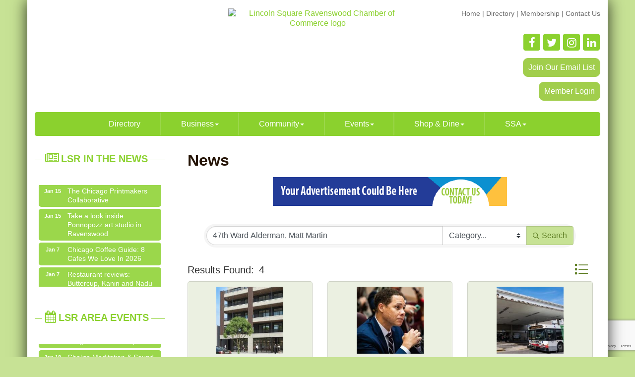

--- FILE ---
content_type: text/html; charset=utf-8
request_url: https://www.lincolnsquare.org/news?q=47th%20Ward%20Alderman,%20Matt%20Martin
body_size: 21852
content:


<!DOCTYPE html>
<!--[if lt IE 7]> <html dir="ltr" lang="en-US" class="ie6"> <![endif]-->
<!--[if IE 7]>    <html dir="ltr" lang="en-US" class="ie7"> <![endif]-->
<!--[if IE 8]>    <html dir="ltr" lang="en-US" class="ie8"> <![endif]-->
<!--[if gt IE 8]><!--> <html dir="ltr" lang="en-US"> <!--<![endif]-->

<!-- BEGIN head -->
<head>
<!-- start injected HTML (CCID=697) -->
<!-- page template: https://www.lincolnsquare.org/PublicLayout -->
<meta name="keywords" content="Lincoln Square Ravenswood Chamber of Commerce,Chicago,news" />
<meta name="description" content="Lincoln Square Ravenswood Chamber of Commerce is the best place to find a member or business in the Chicago IL area." />
<link href="https://www.lincolnsquare.org/integration/customerdefinedcss?_=z9_Kzg2" rel="stylesheet" type="text/css" />
<!-- link for rss not inserted -->
<link rel="canonical" href="https://www.lincolnsquare.org/news" />
<!-- end injected HTML -->

	<!--Meta Tags-->
	<meta http-equiv="Content-Type" content="text/html; charset=UTF-8" />
    <meta charset="utf-8">
	<!--Title-->
	<title>News - Lincoln Square Ravenswood Chamber of Commerce, IL</title>
    <!--Favicon-->
    <link rel="shortcut icon" href="https://chambermaster.blob.core.windows.net/userfiles/UserFiles/chambers/697/CMS/Chamber_Logo/LIN_Chamber_Logo_200px.png" type="image/x-icon" />
        
    <!-- Begin Styles -->    
    <!-- Page Header -->
    <script type="text/javascript">
        var BASE_URL = "//www.lincolnsquare.org/";
        var CMS = CMS || {};
        CMS.Warnings = CMS.Warnings || {};
        CMS.Defaults = CMS.Defaults || {};
    </script>
<link href="/Content/bundles/cms-public-styles?v=D8mNTZ-9UqeGhR8ddDkrI_X_p7u8taSdYzURPHS2JXg1" rel="stylesheet"/>
<script src="/Content/bundles/cms-public-header-scripts?v=yPjNtgpZ8y92tvBtDtdFF4JH0RbMuwi-tJnjLPEBD3o1"></script>
    <script type="text/javascript">
        CMS.jQuery = jQuery.noConflict(true);
    </script>
    
    
    
    
<meta http-equiv="X-UA-Compatible" content="IE=edge">
<meta name="viewport" content="width=device-width, initial-scale=1" />
<meta name="format-detection" content="telephone=no">
<link href='https://fonts.googleapis.com/css?family=Oxygen:400,700,300' rel='stylesheet' type='text/css'>
<!-- ===== Base Template Styles ===== -->

<link class="cms-style" href="/services/override/82" rel="stylesheet">
<style>
        .wrapper {
            margin-top: -250px !important;
        }
    </style>


    <link rel="stylesheet" href="//www.lincolnsquare.org/css/default" type="text/css" media="all" id="theme-style" />

    <!-- Site Header -->
<!-- header data -->

<style>
  .wrapperwide {background-color:transparent;}
  .navbar-default .navbar-nav > li > a:hover, .navbar-default .navbar-nav > li > a:focus {color: #618027;}
  .navbar-default .navbar-nav>.open>a, .navbar-default .navbar-nav>.open>a:hover, .navbar-default .navbar-nav>.open>a:focus {background-color: #3b2313; color: #C7E295;}
  .dropdown-menu {background-color: #3b2313;}
  .dropdown-menu>li>a {color:#C7E295;}
  .dropdown-menu>li>a:hover {background-color:#675548; color:#C7E295;}
  .yamm p {color: #c7e295;}

@media (min-width:768px) {

}

@media (min-width:992px) {
.nav>li>a {padding-right: 25px; padding-left: 25px;}
}

@media (min-width:1200px) {
.nav>li>a {padding-right: 40px; padding-left: 40px;}
}

/*--to center header & footer items in tablet & mobile--*/
@media (max-width: 991px) {
.header ul[class*="left"],
.header ul[class*="right"],
.header div[class*="left"],
.header div[class*="right"],
.header p ,
.footer ul[class*="left"],
.footer ul[class*="right"],
.footer div[class*="left"],
.footer div[class*="right"],
.footer p {text-align:center !important;}
}
/*----to hide text on header icons links in small mobile-----*/
@media (max-width: 768px) {header .cms-custom-links .panel-icon span {display:none;}.header .cms-custom-links .sidebar-nav.horizontal .panel-icon {font-size: 18px;}}

</style>    <!-- End Styles -->
        <script>
            (function (i, s, o, g, r, a, m) {
                i['GoogleAnalyticsObject'] = r; i[r] = i[r] || function () {
                    (i[r].q = i[r].q || []).push(arguments)
                }, i[r].l = 1 * new Date(); a = s.createElement(o),
                m = s.getElementsByTagName(o)[0]; a.async = 1; a.src = g; m.parentNode.insertBefore(a, m)
            })(window, document, 'script', '//www.google-analytics.com/analytics.js', 'ga');

            ga('create', 'UA-115557078-1', 'auto');
            ga('send', 'pageview');
        </script>
    <!-- jQuery first, then Popper.js, then Bootstrap JS -->
    <script src="https://code.jquery.com/jquery-3.7.1.min.js" crossorigin="anonymous"></script>
    <script type="text/javascript" src="https://code.jquery.com/ui/1.13.2/jquery-ui.min.js"></script>
<script src="https://www.lincolnsquare.org/Content/bundles/SEO4?v=jX-Yo1jNxYBrX6Ffq1gbxQahkKjKjLSiGjCSMnG9UuU1"></script>
    <script type="text/javascript" src="https://ajax.aspnetcdn.com/ajax/globalize/0.1.1/globalize.min.js"></script>
    <script type="text/javascript" src="https://ajax.aspnetcdn.com/ajax/globalize/0.1.1/cultures/globalize.culture.en-US.js"></script>
    <!-- Required meta tags -->
    <meta charset="utf-8">
    <meta name="viewport" content="width=device-width, initial-scale=1, shrink-to-fit=no">
    <link rel="stylesheet" href="https://code.jquery.com/ui/1.13.2/themes/base/jquery-ui.css" type="text/css" media="all" />
    <script type="text/javascript">
        var MNI = MNI || {};
        MNI.CurrentCulture = 'en-US';
        MNI.CultureDateFormat = 'M/d/yyyy';
        MNI.BaseUrl = 'https://www.lincolnsquare.org';
        MNI.jQuery = jQuery.noConflict(true);
        MNI.Page = {
            Domain: 'www.lincolnsquare.org',
            Context: 220,
            Category: null,
            Member: null,
            MemberPagePopup: true
        };
        MNI.LayoutPromise = new Promise(function (resolve) {
            MNI.LayoutResolution = resolve;
        });
        MNI.MemberFilterUrl = '';
    </script>


    <script src="https://www.google.com/recaptcha/enterprise.js?render=6LfI_T8rAAAAAMkWHrLP_GfSf3tLy9tKa839wcWa" async defer></script>
    <script>

        const SITE_KEY = '6LfI_T8rAAAAAMkWHrLP_GfSf3tLy9tKa839wcWa';

        // Repeatedly check if grecaptcha has been loaded, and call the callback once it's available
        function waitForGrecaptcha(callback, retries = 10, interval = 1000) {
            if (typeof grecaptcha !== 'undefined' && grecaptcha.enterprise.execute) {
                callback();
            } else if (retries > 0) { 
                setTimeout(() => {
                    waitForGrecaptcha(callback, retries - 1, interval);
                }, interval);
            } else {
                console.error("grecaptcha is not available after multiple attempts");
            }
        }

        // Generates a reCAPTCHA v3 token using grecaptcha.enterprise and injects it into the given form.
        // If the token input doesn't exist, it creates one. Then it executes the callback with the token.
        function setReCaptchaToken(formElement, callback, action = 'submit') {
            grecaptcha.enterprise.ready(function () {
                grecaptcha.enterprise.execute(SITE_KEY, { action: action }).then(function (token) {

                    MNI.jQuery(function ($) {
                        let input = $(formElement).find("input[name='g-recaptcha-v3']");

                        if (input.length === 0) {
                            input = $('<input>', {
                                type: 'hidden',
                                name: 'g-recaptcha-v3',
                                value: token
                            });
                            $(formElement).append(input);
                        }
                        else
                            $(input).val(token);

                        if (typeof callback === 'function') callback(token);
                    })

                });
            });
        }

    </script>




<script src="https://www.lincolnsquare.org/Content/bundles/MNI?v=34V3-w6z5bLW9Yl7pjO3C5tja0TdKeHFrpRQ0eCPbz81"></script>
    <!-- Bootstrap CSS -->
    <link type="text/css" href="https://www.lincolnsquare.org/Content/SEO4/css/bootstrap/bootstrap-ns.min.css" rel="stylesheet" />
<link href="https://www.lincolnsquare.org/Content/SEO4/css/fontawesome/css/fa.bundle?v=ruPA372u21djZ69Q5Ysnch4rq1PR55j8o6h6btgP60M1" rel="stylesheet"/>
<link href="https://www.lincolnsquare.org/Content/SEO4/css/v4-module.bundle?v=teKUclOSNwyO4iQ2s3q00X0U2jxs0Mkz0T6S0f4p_241" rel="stylesheet"/>
<meta name="referrer" content="origin" /></head>
 <!-- Begin body -->
<body class="cmsbackground">
    


<div id="page-layout" pageLayout="Left Sidebar" pageId=15174>
    


<div class="wrapperwide"></div>
<div class="wrapper">
	<header>
		<div class="container header">
			<div class="row">
				<div class="col-md-12"> 
					<!--Global Head3--> 
					
<div class="page-area  global" pageareaid="Head 0">
    <ul class="cms-widgets">
    </ul>
</div>
 </div>
			</div>
			<div class="row">
				<div class="col-md-4 logo"> 
					<!-- Global Head1 --> 
					
<div class="page-area  global" pageareaid="Head 1">
    <ul class="cms-widgets">
    </ul>
</div>

					 </div>
				<div class="col-md-8">
					<div class="row">
						<div class="col-xs-12">
<div class="page-area  global" pageareaid="Head 2">
    <ul class="cms-widgets">
    </ul>
</div>
</div>
					</div>
					<div class="row">
						<div class="col-md-6">
<div class="page-area  global" pageareaid="Head 3">
    <ul class="cms-widgets">

<li class="cms-widget published " contentid="60691" pageareaid="Head 3" order="0" contenttypeid="8">
        <!--  -->
    
    <div class="cms-image-widget center">
            <a href="/" >
                    <img style="max-width:100%" alt="Lincoln Square Ravenswood Chamber of Commerce logo" src="https://chambermaster.blob.core.windows.net/userfiles/UserFiles/chambers/697/CMS/Chamber_Logo/LIN_Chamber_Logo_200px.png">

            </a>
    </div>

    <span style="clear:both;display:block;"></span>
</li>


 

    </ul>
</div>
</div>
						<div class="col-md-6">
<div class="page-area  global" pageareaid="Head 4">
    <ul class="cms-widgets">

<li class="cms-widget published " contentid="60688" pageareaid="Head 4" order="0" contenttypeid="6">
        <!-- 
    <span>Generic</span>
 -->
    

    <div class="cms-design-panel" id="content-60688">
<div class="top menu">
<p><span style="font-size:14px;"><a href="/"><span style="color:#696969;">Home</span></a><span style="color:#696969;"> | </span></span><span style="color:#696969;"></span><span style="font-size:14px;"><a href="/list"><span style="color:#696969;">Directory</span></a><span style="color:#696969;"> | </span></span><span style="font-size:14px;"><a href="http://www.lincolnsquare.org/membership-benefits"><span style="color:#696969;">Membership</span></a><span style="color:#696969;"> | </span></span><span style="font-size:14px;"><a href="/contact"><span style="color:#696969;">Contact Us</span></a></span></p>
</div>
    </div>

    <span style="clear:both;display:block;"></span>
</li>


 


<li class="cms-widget published " contentid="63120" pageareaid="Head 4" order="1" contenttypeid="6">
        <!-- 
    <span>Generic</span>
 -->
    

    <div class="cms-design-panel" id="content-63120">
<br/>    </div>

    <span style="clear:both;display:block;"></span>
</li>


 


<li class="cms-widget published " contentid="60694" pageareaid="Head 4" order="2" contenttypeid="9">
        <!--  -->
    
    <div class="cms-cm-icons">
        <ul class="cms-icon-links fixed  icon-links-primary  right " count="4" id="content-60694">
                <li class="cms-icon-link">
                    <a href="https://www.facebook.com/LSRCC.Chicago/" target=&quot;_blank&quot;>
                        <div class="panel-icon">
                                <i class="fa fa-facebook flat-social" title="Icon Link"></i>
                                                    </div>
                    </a>
                </li>
                <li class="cms-icon-link">
                    <a href="https://twitter.com/LSRCC_Chicago" target=&quot;_blank&quot;>
                        <div class="panel-icon">
                                <i class="fa fa-twitter flat-social" title="Icon Link"></i>
                                                    </div>
                    </a>
                </li>
                <li class="cms-icon-link">
                    <a href="https://www.instagram.com/lsrcc_chicago/" target=&quot;_blank&quot;>
                        <div class="panel-icon">
                                <i class="fa fa-instagram flat-social" title="Icon Link"></i>
                                                    </div>
                    </a>
                </li>
                <li class="cms-icon-link">
                    <a href="https://www.linkedin.com/company/lincoln-square-ravenswood-chamber-of-commerce" target=&quot;_blank&quot;>
                        <div class="panel-icon">
                                <i class="fa fa-linkedin flat-social" title="Icon Link"></i>
                                                    </div>
                    </a>
                </li>
        </ul>
    </div>

    <span style="clear:both;display:block;"></span>
</li>


 


<li class="cms-widget published " contentid="448194" pageareaid="Head 4" order="3" contenttypeid="6">
        <!-- 
    <span>Generic</span>
 -->
    

    <div class="cms-design-panel" id="content-448194">
<!-- BEGIN: Constant Contact Email List Form Button -->
<div align="center">
<p style="text-align: right;"><a class="button" href="https://visitor.r20.constantcontact.com/d.jsp?llr=jlayb6bab&amp;p=oi&amp;m=1101560283497&amp;sit=4ogjdcecb&amp;f=64e301e8-20c8-40eb-9b74-9bdd50f63057" style="background-color: rgb(161, 206, 76); border: 1px solid rgb(161, 206, 76); color: rgb(255, 255, 255); display: inline-block; padding: 8px 10px; text-shadow: none; border-radius: 10px;" target="_blank">Join Our Email List</a><!-- BEGIN: Email Marketing you can trust --></p>
</div>
    </div>

    <span style="clear:both;display:block;"></span>
</li>


 


<li class="cms-widget published " contentid="92075" pageareaid="Head 4" order="4" contenttypeid="6">
        <!-- 
    <span>Generic</span>
 -->
    

    <div class="cms-design-panel" id="content-92075">
<p style="text-align: right;"><a class="button" href="http://www.lincolnsquare.org/login" style="background-color: rgb(161, 206, 76); border: 1px solid rgb(161, 206, 76); color: rgb(255, 255, 255); display: inline-block; padding: 8px 10px; text-shadow: none; border-radius: 10px;" target="_blank">Member Login</a></p>
    </div>

    <span style="clear:both;display:block;"></span>
</li>


 

    </ul>
</div>
</div>
					</div>
					<div class="row">
						<div class="col-md-12">
<div class="page-area  global" pageareaid="Head 5">
    <ul class="cms-widgets">

<li class="cms-widget " contentid="63121" pageareaid="Head 5" order="0" contenttypeid="6">
        <!-- 
    <span>Generic</span>
 -->
    


    <span style="clear:both;display:block;"></span>
</li>


 

    </ul>
</div>
</div>
					</div>
				</div>
			</div>
			<div class="row">
				<div class="col-md-6"> 
<div class="page-area  global" pageareaid="Head 6">
    <ul class="cms-widgets">
    </ul>
</div>
 </div>
				<div class="col-md-6"> 
<div class="page-area  global" pageareaid="Head 7">
    <ul class="cms-widgets">
    </ul>
</div>
 </div>
			</div>
			<div class="row">
				<div class="col-md-12"> 
<div class="page-area  global" pageareaid="Head 8">
    <ul class="cms-widgets">
    </ul>
</div>
 </div>
			</div>
		</div>
	</header>
	<!-- Navigation -->
	<nav class="navbar navbar-default" role="navigation"> 
		<!-- mobile display -->
		<div class="navbar-header">
			<button type="button" class="navbar-toggle" data-toggle="collapse" data-target="#bs-example-navbar-collapse-1"> <span class="sr-only">Toggle navigation</span> <span class="icon-bar"></span> <span class="icon-bar"></span> <span class="icon-bar"></span></button>
		</div>
		<!-- Collect the nav links, forms, and other content for toggling -->
		<div class="collapse navbar-collapse" id="bs-example-navbar-collapse-1">
			<div id="cm-cms-menu"> 

<ul menu-id="602" class="nav navbar-nav yamm basic-mega cms-bootstrap-menu">
            <li ><a href="/list/" target="_self">Directory</a></li>
        <li class="dropdown" navigation-id="37336">
            <a href="#" class="dropdown-toggle" data-toggle="dropdown" target="_self">Business<b class="caret"></b></a>
            <ul class="dropdown-menu">
                <li>
                    <div class="yamm-content">
                            <div class="row">
        <ul class="col-sm-3 list-unstyled">
                <li>
                    <p><strong>Who We Are</strong></p>
                </li>
                    <li><a href="/about-us" target="_self">About Us</a></li>
                    <li><a href="/groups/GroupRoster/board-of-directors-18" target="_self">Board of Directors</a></li>
                    <li><a href="/groups/GroupRoster/staff-volunteers-22" target="_self">Staff</a></li>
                    <li><a href="/contact/" target="_self">Contact Us</a></li>
        </ul>
        <ul class="col-sm-3 list-unstyled">
                <li>
                    <p><strong>Membership</strong></p>
                </li>
                    <li><a href="/membership-benefits" target="_self">Membership Benefits</a></li>
                    <li><a href="/member/newmemberapp/" target="_self">Member Application</a></li>
                    <li><a href="/members/" target="_self">Member Directory</a></li>
                    <li><a href="/membertomember/" target="_self">Member to Member Deals</a></li>
                    <li><a href="/login/" target="_self">Member Login</a></li>
        </ul>
        <ul class="col-sm-3 list-unstyled">
                <li>
                    <p><strong>Business Events</strong></p>
                </li>
                    <li><a href="/beans-and-brews" target="_self">Beans and Brews - Networking Opportunities</a></li>
                    <li><a href="/legislative-series" target="_self">Legislative Series</a></li>
        </ul>
        <ul class="col-sm-3 list-unstyled">
                <li>
                    <p><strong>Neighborhood Business Development Center</strong></p>
                </li>
                    <li><a href="/business-resources" target="_self">Business Resources</a></li>
                    <li><a href="/commercial-vacancies" target="_self">Commercial Vacancies</a></li>
        </ul>
            </div>

                    </div>
                </li>
            </ul>
        </li>
        <li class="dropdown" navigation-id="48808">
            <a href="#" class="dropdown-toggle" data-toggle="dropdown" target="_self">Community<b class="caret"></b></a>
            <ul class="dropdown-menu">
                <li>
                    <div class="yamm-content">
                            <div class="row">
        <ul class="col-sm-3 list-unstyled">
                <li>
                    <p><strong>The Neighborhood</strong></p>
                </li>
                    <li><a href="/about" target="_self">About</a></li>
                    <li><a href="/cultural-information" target="_self">Cultural Information</a></li>
                    <li><a href="/ainslie-arts-plaza" target="_self">Ainslie Arts Plaza</a></li>
                    <li><a href="/getting-here" target="_self">Getting Here</a></li>
                    <li><a href="/news/" target="_self">In the News</a></li>
                    <li><a href="/new-development" target="_self">Local Development</a></li>
        </ul>
        <ul class="col-sm-3 list-unstyled">
                <li>
                    <p><strong>Living Here</strong></p>
                </li>
                    <li><a href="/list/ql/real-estate-moving-storage-20" target="_self">Real Estate</a></li>
                    <li><a href="/list/ql/government-education-individuals-8" target="_self">Education</a></li>
                    <li><a href="/list/ql/family-community-civic-organizations-9" target="_self">Government</a></li>
                    <li><a href="/marketspace/" target="_self">Market Space</a></li>
                    <li><a href="/jobs/" target="_self">Job Postings</a></li>
        </ul>
        <ul class="col-sm-3 list-unstyled">
                <li>
                    <p><strong>Visiting Here</strong></p>
                </li>
                    <li><a href="/list/ql/lodging-travel-15" target="_self">Places to Stay</a></li>
                    <li><a href="/list/ql/shopping-specialty-retail-23" target="_self">Where to Shop</a></li>
                    <li><a href="/list/ql/arts-culture-entertainment-3" target="_self">Things to Do</a></li>
                    <li><a href="/map/" target="_self">Map</a></li>
                    <li><a href="/weather/" target="_self">Weather</a></li>
        </ul>
            </div>

                    </div>
                </li>
            </ul>
        </li>
        <li class="dropdown" navigation-id="37332">
            <a href="#" class="dropdown-toggle" data-toggle="dropdown" target="_self">Events<b class="caret"></b></a>
            <ul class="dropdown-menu">
                <li>
                    <div class="yamm-content">
                            <div class="row">
        <ul class="col-sm-3 list-unstyled">
                <li>
                    <p><strong>Summer</strong></p>
                </li>
                    <li><a href="/summer" target="_self">Summer in LSR</a></li>
                    <li><a href="/farmers-market" target="_self">Farmers Market</a></li>
                    <li><a href="https://www.squareroots.org" target="_blank">Square Roots</a></li>
                    <li><a href="/summer-concert-series" target="_self">Summer Concert Series</a></li>
                    <li><a href="/the-great-bake-walk" target="_self">The Great Bake Walk</a></li>
        </ul>
        <ul class="col-sm-3 list-unstyled">
                <li>
                    <p><strong>Fall</strong></p>
                </li>
                    <li><a href="/fall" target="_self">Fall in LSR</a></li>
                    <li><a href="/apple-fest" target="_self">Apple Fest</a></li>
                    <li><a href="/fall-wine-stroll" target="_self">Fall Wine Stroll</a></li>
                    <li><a href="/halloween-happenings" target="_self">Halloween Happenings</a></li>
                    <li><a href="/farmers-market" target="_self">Farmers Market</a></li>
        </ul>
        <ul class="col-sm-3 list-unstyled">
                <li>
                    <p><strong>Holiday</strong></p>
                </li>
                    <li><a href="/holidays" target="_self">Holidays in LSR</a></li>
                    <li><a href="/artists-sunday" target="_self">Artists Sunday</a></li>
                    <li><a href="/lsr-cyber-monday" target="_self">Cyber Monday</a></li>
                    <li><a href="/shop-late-ravenswood" target="_self">Shop Late Ravenswood</a></li>
                    <li><a href="/giving-tuesday" target="_self">Giving Tuesday</a></li>
                    <li><a href="/lsr-plaid-friday" target="_self">Plaid Friday / Black Friday</a></li>
                    <li><a href="/small-business-saturday" target="_self">Small Business Saturday</a></li>
                    <li><a href="/shop-late-lincoln" target="_self">Shop Late Lincoln Square</a></li>
                    <li><a href="/the-great-bake-walk-holiday-edition" target="_self">The Great Bake Walk: Holiday Edition</a></li>
        </ul>
        <ul class="col-sm-3 list-unstyled">
                <li>
                    <p><strong>Winter / Spring</strong></p>
                </li>
                    <li><a href="/farmers-market" target="_self">Farmers Market</a></li>
                    <li><a href="/international-womens-day-market" target="_self">International Women&#39;s Day Market</a></li>
                    <li><a href="/north-side-restaurant-week" target="_self">North Side Restaurant Week</a></li>
                    <li><a href="/spring-wine-stroll" target="_self">Spring Wine Stroll</a></li>
        </ul>
            </div>
    <div class="row">
        <ul class="col-sm-3 list-unstyled">
                <li>
                    <p><strong>More Local Events</strong></p>
                </li>
                    <li><a href="/events/" target="_self">Events List</a></li>
                    <li><a href="/events/calendar/" target="_self">Events Calendar</a></li>
        </ul>
            </div>

                    </div>
                </li>
            </ul>
        </li>
        <li class="dropdown" navigation-id="123611">
            <a href="#" class="dropdown-toggle" data-toggle="dropdown" target="_self">Shop &amp; Dine<b class="caret"></b></a>
            <ul class="dropdown-menu">
                <li>
                    <div class="yamm-content">
                            <div class="row">
        <ul class="col-sm-3 list-unstyled">
                <li>
                    <p><strong>Shopping &amp; Dining Events</strong></p>
                </li>
                    <li><a href="/coffee-bingo" target="_self">Coffee Bingo</a></li>
                    <li><a href="/shop-late-ravenswood" target="_self">Shop Late Ravenswood</a></li>
                    <li><a href="/lsr-cyber-monday" target="_self">Cyber Monday in LSR</a></li>
                    <li><a href="https://www.lincolnsquare.org/north-side-restaurant-week" target="_blank">North Side Restaurant Week</a></li>
                    <li><a href="/lsr-plaid-friday" target="_self">Plaid Friday / Black Friday</a></li>
                    <li><a href="/shop-late-lincoln" target="_self">Shop Late Lincoln Square</a></li>
                    <li><a href="/small-business-saturday" target="_self">Small Business Saturday</a></li>
        </ul>
        <ul class="col-sm-3 list-unstyled">
                <li>
                    <p><strong>Shopping &amp; Dining Promotions</strong></p>
                </li>
                    <li><a href="/new-year-celebrations" target="_self">New Year&#39;s Celebrations</a></li>
                    <li><a href="/wellness" target="_self">Wellness</a></li>
                    <li><a href="/fat-tuesday" target="_self">Fat Tuesday</a></li>
                    <li><a href="/valentines-day" target="_self">Valentine&#39;s Day</a></li>
                    <li><a href="/pie-day" target="_self">Pi(e) Day</a></li>
                    <li><a href="/st.-patricks-day" target="_self">St. Patrick&#39;s Day</a></li>
                    <li><a href="/easter" target="_self">Easter &amp; Passover</a></li>
                    <li><a href="/mothers-day" target="_self">Mother&#39;s Day</a></li>
                    <li><a href="/fathers-day" target="_self">Father&#39;s Day</a></li>
                    <li><a href="/holidays" target="_self">Holidays</a></li>
                    <li><a href="/thanksgiving" target="_self">Thanksgiving</a></li>
        </ul>
        <ul class="col-sm-3 list-unstyled">
                <li>
                    <p><strong>Directory</strong></p>
                </li>
                    <li><a href="http://www.lincolnsquare.org/list/ql/restaurants-food-beverages-22" target="_self">Bars &amp; Restaurants</a></li>
                    <li><a href="http://www.lincolnsquare.org/list/ql/shopping-specialty-retail-23" target="_self">Shopping &amp; Specialty Retail</a></li>
        </ul>
                    <div class="col-sm-3 list-unstyled">
                    <div>
                        <a href="https://app.yiftee.com/gift-card/lincoln-square-chicago" target="_blank">LSR Community eGift Card</a>
                    </div>
            </div>
    </div>
    <div class="row">
        <ul class="col-sm-3 list-unstyled">
                <li>
                    <p><strong>On-Going Deals</strong></p>
                </li>
                    <li><a href="/happy-hours-and-daily-specials" target="_self">Happy Hours and Daily Specials</a></li>
                    <li><a href="/hotdeals/" target="_self">Hot Deals</a></li>
        </ul>
            </div>

                    </div>
                </li>
            </ul>
        </li>
        <li class="dropdown" navigation-id="48802">
            <a href="#" class="dropdown-toggle" data-toggle="dropdown" target="_self">SSA<b class="caret"></b></a>
            <ul class="dropdown-menu">
                <li>
                    <div class="yamm-content">
                            <div class="row">
        <ul class="col-sm-3 list-unstyled">
                <li>
                    <p><strong>Homepage</strong></p>
                </li>
                    <li><a href="/neighborhood-improvement-program" target="_self">SSA Homepage</a></li>
        </ul>
        <ul class="col-sm-3 list-unstyled">
                <li>
                    <p><strong>Our SSA</strong></p>
                </li>
                    <li><a href="/SSA-About" target="_self">What is an SSA?</a></li>
                    <li><a href="/SSA-Programs" target="_self">What We Do</a></li>
                    <li><a href="/SSA-Program-Administration" target="_self">Who We Are</a></li>
                    <li><a href="/SSA-Service-Area" target="_self">Where We Serve</a></li>
                    <li><a href="/SSA-No-21-Meeting-Calendar" target="_self">Meeting Calendar</a></li>
                    <li><a href="/requests-for-proposals" target="_self">RFPs &amp; Applications</a></li>
        </ul>
        <ul class="col-sm-3 list-unstyled">
                <li>
                    <p><strong>Our Programs</strong></p>
                </li>
                    <li><a href="/parking-pulse-study" target="_self">Parking Pulse Study</a></li>
                    <li><a href="/SSA-No-21-Customer-Attraction" target="_self">Customer Attraction</a></li>
                    <li><a href="/SSA-No-21-Public-Beautification" target="_self">Public Beautification</a></li>
                    <li><a href="/SSA-No-21-Holiday-Decor" target="_self">Holiday Decor</a></li>
                    <li><a href="/SSA-No-21-Bike-Infrastructure" target="_self">Bike Infrastructure</a></li>
                    <li><a href="/paintworks" target="_self">PaintWorks</a></li>
        </ul>
        <ul class="col-sm-3 list-unstyled">
                <li>
                    <p><strong>Reports &amp; Plans</strong></p>
                </li>
                    <li><a href="/SSA-Strategic-Plan" target="_self">Strategic Plan</a></li>
                    <li><a href="/SSA-Master-Plan" target="_self">Master Plan</a></li>
                    <li><a href="/SSA-No-21-Annual-Reports" target="_self">Annual Reports</a></li>
        </ul>
            </div>
    <div class="row">
        <ul class="col-sm-3 list-unstyled">
                <li>
                    <p><strong>Support</strong></p>
                </li>
                    <li><a href="/facade-restoration" target="_self">Facade Restoration</a></li>
                    <li><a href="/commercial-vacancies" target="_self">Reducing Vacancies</a></li>
                    <li><a href="/SSA-No-21-Security-Initiatives" target="_self">Security Initiatives</a></li>
        </ul>
            </div>

                    </div>
                </li>
            </ul>
        </li>

</ul>


 </div>
		</div>
		<!-- /.navbar-collapse --> 
	</nav>
	<main>
		<div class="container content no-padding">
			<div class="row">
				<div class="col-md-12">
<div class="page-area  global" pageareaid="Layout Top 0">
    <ul class="cms-widgets">
    </ul>
</div>
</div>
				<div class="col-md-12">
<div class="page-area  local" pageareaid="1">
    <ul class="cms-widgets">
    </ul>
</div>
</div>
			</div>
			<div class="row">
				<div class="col-md-9 col-md-push-3"> 
<div class="page-area  local" pageareaid="Main">
    <ul class="cms-widgets">

<li class="cms-widget published " contentid="321346" pageareaid="Main" order="0" contenttypeid="6">
        <!-- 
    <span>Generic</span>
 -->
    

    <div class="cms-design-panel" id="content-321346">
<p>    <div id="gzns">
        

<div class="container-fluid gz-news-search">
    <!--row with pagetitle and deals buttons, deals buttons are now removed but leaving div incase needed again, exists on directory, directory results, events list, events calendar, news search, jobs search, blog search, check for any other buttons that are currently being included-->
    <div class="d-flex w-100 gz-pagetitle-dealsbuttons">
         <div class="flex-grow-1 gz-pagetitle">
            <h1>News</h1>
        </div>
        

<div class="gz-dealsbuttons"></div>

    </div>


  <!--banner ad, replace img with banner add iframe -->



<div class="row gz-banner"><div class="col"><div class="mn-banner mn-banner-premier"><div id="mn-banner"><noscript><iframe src="https://www.lincolnsquare.org/sponsors/adsframe?context=220&amp;maxWidth=480&amp;maxHeight=60&amp;max=1&amp;rotate=False" width="480" height="60" scrolling="no" frameborder="0" allowtransparency="true" marginwidth="0" marginheight="0"></iframe></noscript></div></div></div></div>
<script type="text/javascript">
    var _mnisq=_mnisq||[];
    _mnisq.push(["domain","www.lincolnsquare.org"],["context",220],["max",5],["rotate",1],["maxWidth",480],["maxHeight",60],["create","mn-banner"]);
    (function(b,d,a,c){b.getElementById(d)||(c=b.getElementsByTagName(a)[0],a=b.createElement(a),a.type="text/javascript",a.async=!0,a.src="https://www.lincolnsquare.org/Content/Script/Ads.min.js",c.parentNode.insertBefore(a,c))})(document,"mni-ads-script","script");
</script>


  <!-- search filter bar similar to directory search and event search, but needs unique parent class in row-->
  <div class="row gz-news-search-filters">
    <div class="col">
<form action="https://www.lincolnsquare.org/news" class="mn-form" id="mn-news-searchcategory" method="get">            <div class="input-group gz-search-filters">
                <input for="search" name="q" value="47th Ward Alderman, Matt Martin" type="text" class="form-control gz-search-keyword" aria-label="keyword search" placeholder="Keyword">
                    <select name="c" class="custom-select gz-search-category" id="category-select" aria-label="Search by Category">
                    <option value="" selected>Category...</option>
                    <option  value="1">Chamber</option><option  value="6">General News Article</option><option  value="13">Media Attention</option><option  value="2">Community</option><option  value="10">Press Release</option><option  value="4">Education</option><option  value="5">Fun Facts</option><option  value="11">Press Release</option><option  value="15">Community Newsletter</option><option  value="14">Media Alert</option>
                    </select>
                <div class="input-group-append gz-search-append">
                    <button class="btn gz-search-btn" type="submit" role="search" aria-label="Search Submit"><i class="gz-far gz-fa-search"></i>Search</button>
                </div>
            </div>
</form>            </div>
  </div>

  <!--results count and sort, the same code across the modules but with some elements omitted or added, here there is no gz-toolbar-buttons on right side-->
  <div class="row gz-toolbar">
     <div class="col">
          <div class="btn-toolbar justify-content-between gz-results-toolbar" role="toolbar" aria-label="Toolbar with button groups">
               <div class="input-group gz-results-found">
                    <div class="input-group-text gz-results-found-text" id="results-found">
                         <span class="gz-subtitle gz-results-title">Results Found: </span>
                         <span class="gz-subtitle gz-results-count">4</span>
                    </div>
               </div>
							 <div class="gz-toolbar-buttons" >
                    <div class="btn-group gz-toolbar-group" role="group" aria-describedby="buttongroup" id="sorting"><span id="buttongroup" class="sr-only">Button group with nested dropdown</span>
						<a href="#" class="gz-view-btn gz-cards-view gz-toolbar-btn active" role="button" title="Card View"><i class="gz-fal gz-fa-th"></i></a>
						<a href="#" class="gz-view-btn gz-list-view gz-toolbar-btn" role="button" title="List View"><i class="gz-fal gz-fa-list"></i></a>
                    </div>
               </div>
          </div>
     </div>
  </div>

  <!-- news cards-->
<div class="row gz-cards gz-news-cards">
    <!-- start of first card, use this markup and repeat for each one-->
    <div class="gz-list-card-wrapper col-sm-6 col-md-4">

<div class="card gz-news-card gz-has-logo">
    <div class="card-header">
        <a href="https://www.lincolnsquare.org/news/details/ald-martin-announces-support-for-development-at-4943-n-damen">
            <span><img class="img-fluid gz-news-img" src="https://chambermaster.blob.core.windows.net/images/customers/697/news/1166/200x200/NorthDamenConstruction.jpg" alt="Ald. Martin announces support for development at 4943 N. Damen"></span>
        </a>
    </div>
    <div class="card-body gz-card-top gz-news-card-body">
        <small class="text-muted gz-news-posted">Wednesday, September 17, 2025</small>
			<h5 class="card-title gz-card-title">
		            <a href="https://www.lincolnsquare.org/news/details/ald-martin-announces-support-for-development-at-4943-n-damen">Ald. Martin announces support for development at 4943 N. Damen</a>
		    </h5>
         <p class="card-text gz-description gz-job-description">Urbanize Chicago / by Lukas Kugler / September 15, 2025
Alderman Matt Martin of the 47th Ward has announced his support for a mixed-use development is being proposed at 4943 N. Damen. Planned by 926 Oak Inc, the project site is located midblock between W. Argyle St and W. Ainslie St. An existing one-story retail building that currently occupies the site will be demolished.
Designed by Red Architects, the proposed development would be a five-story mixed-use building with approximately 2,500 square feet of</p>	
    </div>
    <div class="card-footer">
        <a href="https://www.lincolnsquare.org/list/member/47th-ward-alderman-matt-martin-5" target="_blank" class="card-link"> <small class="text-dark">47th Ward Alderman, Matt Martin</small></a>
    </div>
</div><!-- end of card-->
</div><div class="gz-list-card-wrapper col-sm-6 col-md-4">

<div class="card gz-news-card gz-has-logo">
    <div class="card-header">
        <a href="https://www.lincolnsquare.org/news/details/north-side-police-oversight-group-raises-alarm-as-funding-for-mental-health-response-team-dries-up">
            <span><img class="img-fluid gz-news-img" src="https://chambermaster.blob.core.windows.net/images/customers/697/news/1059/200x200/MattMartin.jpg" alt="North Side Police Oversight Group Raises Alarm As Funding For Mental Health Response Team Dries Up"></span>
        </a>
    </div>
    <div class="card-body gz-card-top gz-news-card-body">
        <small class="text-muted gz-news-posted">Tuesday, April 01, 2025</small>
			<h5 class="card-title gz-card-title">
		            <a href="https://www.lincolnsquare.org/news/details/north-side-police-oversight-group-raises-alarm-as-funding-for-mental-health-response-team-dries-up">North Side Police Oversight Group Raises Alarm As Funding For Mental Health Response Team Dries Up</a>
		    </h5>
         <p class="card-text gz-description gz-job-description">Block Club Chicago / by Alex V. Hernandez / March 27, 2025
LINCOLN SQUARE — The city’s new mental health initiative is facing a fiscal cliff at the end of the year as federal COVID funds run out. But a group of police district council members say city public safety money should be reallocated to save the program.
The city’s police district councils are new elected civilian oversight boards created after years of community organizing. The inaugural council members assumed office in 2023 and are elected to</p>	
    </div>
    <div class="card-footer">
        <a href="https://www.lincolnsquare.org/list/member/47th-ward-alderman-matt-martin-5" target="_blank" class="card-link"> <small class="text-dark">47th Ward Alderman, Matt Martin</small></a>
    </div>
</div><!-- end of card-->
</div><div class="gz-list-card-wrapper col-sm-6 col-md-4">

<div class="card gz-news-card gz-has-logo">
    <div class="card-header">
        <a href="https://www.lincolnsquare.org/news/details/western-brown-line-bus-stop-temporarily-relocating-during-lincoln-square-construction">
            <span><img class="img-fluid gz-news-img" src="https://chambermaster.blob.core.windows.net/images/customers/697/news/1026/200x200/BrownLineBusStop.jpg" alt="Western Brown Line Bus Stop Temporarily Relocating During Lincoln Square Construction"></span>
        </a>
    </div>
    <div class="card-body gz-card-top gz-news-card-body">
        <small class="text-muted gz-news-posted">Tuesday, March 04, 2025</small>
			<h5 class="card-title gz-card-title">
		            <a href="https://www.lincolnsquare.org/news/details/western-brown-line-bus-stop-temporarily-relocating-during-lincoln-square-construction">Western Brown Line Bus Stop Temporarily Relocating During Lincoln Square Construction</a>
		    </h5>
         <p class="card-text gz-description gz-job-description">Block Club Chicago / by Alex V. Hernandez / February 28, 2025
LINCOLN SQUARE — Construction is underway on several projects at Leland and Western avenues in Lincoln Square that will require northbound commuters who catch the bus at the Western Brown Line stop to adapt their route slightly.
Northbound #49 and #X49 buses normally stop at the Western Brown Line stop, 4648 N. Western Ave. During construction that began this week, the buses will be rerouted to stop a little farther south at the southeast</p>	
    </div>
    <div class="card-footer">
        <a href="https://www.lincolnsquare.org/list/member/47th-ward-alderman-matt-martin-5" target="_blank" class="card-link"> <small class="text-dark">47th Ward Alderman, Matt Martin</small></a>
    </div>
</div><!-- end of card-->
</div><div class="gz-list-card-wrapper col-sm-6 col-md-4">

<div class="card gz-news-card gz-has-logo">
    <div class="card-header">
        <a href="https://www.lincolnsquare.org/news/details/lincoln-square-neighbors-move-into-affordable-apartments-fought-for-by-community">
            <span><img class="img-fluid gz-news-img" src="https://chambermaster.blob.core.windows.net/images/customers/697/news/1016/200x200/RibbonCutting.jpg" alt="Lincoln Square Neighbors Move Into Affordable Apartments Fought For By Community"></span>
        </a>
    </div>
    <div class="card-body gz-card-top gz-news-card-body">
        <small class="text-muted gz-news-posted">Thursday, February 27, 2025</small>
			<h5 class="card-title gz-card-title">
		            <a href="https://www.lincolnsquare.org/news/details/lincoln-square-neighbors-move-into-affordable-apartments-fought-for-by-community">Lincoln Square Neighbors Move Into Affordable Apartments Fought For By Community</a>
		    </h5>
         <p class="card-text gz-description gz-job-description">Block Club Chicago / by Alex V. Hernandez / February 27, 2025
LINCOLN SQUARE — A $43 million affordable housing development near the heart of Lincoln Square is now open to neighbors in need of stable housing who would otherwise have been displaced by high rents.&#160;
Developer Community Builders broke ground on the Canvas At Leland Plaza project at 4715 N. Western Ave. in July 2023 and completed construction last October.
The developer joined city officials Wednesday at a ribbon cutting celebrating the</p>	
    </div>
    <div class="card-footer">
        <a href="https://www.lincolnsquare.org/list/member/47th-ward-alderman-matt-martin-5" target="_blank" class="card-link"> <small class="text-dark">47th Ward Alderman, Matt Martin</small></a>
    </div>
</div><!-- end of card-->
</div>
</div>

    <div class="row gz-footer-navigation" role="navigation">
        <div class="col">
            <a href="https://www.lincolnsquare.org/list/">Business Directory</a>
            <a href="https://www.lincolnsquare.org/news/">News Releases</a>
            <a href="https://www.lincolnsquare.org/events/">Events Calendar</a>
            <a href="https://www.lincolnsquare.org/hotdeals/">Hot Deals</a>
            
            
            <a href="https://www.lincolnsquare.org/jobs/">Job Postings</a>
            <a href="https://www.lincolnsquare.org/contact/">Contact Us</a>
            
            
            
        </div>
    </div>

    <div class="row gz-footer-logo">
        <div class="col text-center">
            <a href="http://www.growthzone.com/" target="_blank">
                <img alt="GrowthZone - Membership Management Software" src="https://public.chambermaster.com/content/images/powbyCM_100x33.png" border="0">
            </a>
        </div>
    </div>
</div><!-- container fluid close-->

        
    <script type="text/javascript">
        MNI.DEFAULT_LISTING = 0;
    </script>

        <!-- JavaScript for Bootstrap 4 components -->
        <!-- js to make 4 column layout instead of 3 column when the module page content area is larger than 950, this is to accomodate for full-width templates and templates that have sidebars-->
        <script type="text/javascript">
            (function ($) {
                $(function () {
                    var $gzns = $('#gzns');
                    var $info = $('#gzns').find('.col-sm-6.col-md-4');
                    if ($gzns.width() > 950) {
                        $info.addClass('col-lg-3');
                    }

                    var store = window.localStorage;
                    var key = "13-list-view";
                    var printKey = "24-list-view";
                    $('.gz-view-btn').click(function (e) {
                        e.preventDefault();
                        $('.gz-view-btn').removeClass('active');
                        $(this).addClass('active');
                        if ($(this).hasClass('gz-list-view')) {
                            store.setItem(key, true);
                            store.setItem(printKey, true);
                            $('.gz-list-card-wrapper').removeClass('col-sm-6 col-md-4').addClass('gz-list-col');
                        } else {
                            store.setItem(key, false);
                            store.setItem(printKey, false);
                            $('.gz-list-card-wrapper').addClass('col-sm-6 col-md-4').removeClass('gz-list-col');
                        }
                    });
                    
                    var isListView = store.getItem(key) == null ? MNI.DEFAULT_LISTING : store.getItem(key) == "true";
                    if (isListView) $('.gz-view-btn.gz-list-view').click();
                    store.setItem(printKey, isListView);
                    MNI.LayoutResolution();

                    (function ($modal) {
                        if ($modal[0]) {
                            $('#gz-info-contactfriend').on('shown.bs.modal', function (e) {
                                $modal.css('max-height', $(window).height() + 'px');
                                $modal.addClass('isLoading');
                                $.ajax({ url: MNI.BaseUrl + '/inforeq/contactFriend?itemType='+MNI.ITEM_TYPE+'&itemId='+MNI.ITEM_ID })
                                    .then(function (r) {
                                        $modal.find('.modal-body')
                                            .html($.parseHTML(r.Html));
                                        $modal.removeClass('isLoading');
                                        $('#gz-info-contactfriend').addClass('in');
                                        $.getScript("https://www.google.com/recaptcha/api.js");
                                    });
                            });
                            $('#gz-info-contactfriend .send-btn').click(function () {
                                var $form = $modal.find('form');
                                $modal.addClass('isLoading');
                                $.ajax({
                                    url: $form.attr('action'),
                                    type: 'POST',
                                    data: $form.serialize(),
                                    dataType: 'json'
                                }).then(function (r) {
                                    if (r.Success) $('#gz-info-contactfriend').modal('hide');
                                    else $modal.find('.modal-body').html($.parseHTML(r.Html));
                                    $.getScript("https://www.google.com/recaptcha/api.js");
                                    $modal.removeClass('isLoading');
                                });
                            });
                        }
                    })($('#gz-info-contactfriend .modal-content'));

                    (function ($modal) {
                        if ($modal[0]) {
                            $('#gz-info-subscribe').on('shown.bs.modal', function (e) {
                            $('#gz-info-subscribe .send-btn').show();
                            $modal.addClass('isLoading');
                                $.ajax({ url: MNI.SUBSCRIBE_URL })
                                .then(function (r) {
                                    $modal.find('.modal-body')
                                        .html(r);

                                    $modal.removeClass('isLoading');
                                });
                            });
                            $('#gz-info-subscribe .send-btn').click(function () {
                                var $form = $modal.find('form');
                                $modal.addClass('isLoading');

                                waitForGrecaptcha(() => {
                                    setReCaptchaToken($form, () => {
                                        $.ajax({
                                            url: $form.attr('action'),
                                            type: 'POST',
                                            data: $form.serialize()
                                        }).then(function (r) {
                                            if (r.toLowerCase().search('thank you') != -1) {
                                                $('#gz-info-subscribe .send-btn').hide();
                                            }
                                            $modal.find('.modal-body').html(r);
                                            $modal.removeClass('isLoading');
                                        });
                                    }, "hotDealsSubscribe");
                                })                        
                            });
                        }
                    })($('#gz-info-subscribe .modal-content'));

                    (function ($modal) {
                        $('#gz-info-calendarformat').on('shown.bs.modal', function (e) {
                            var backdropElem = "<div class=\"modal-backdrop fade in\" style=\"height: 731px;\" ></div >";
                            $('#gz-info-calendarformat').addClass('in');                           
                            if (!($('#gz-info-calendarformat .modal-backdrop').length)) {
                                $('#gz-info-calendarformat').prepend(backdropElem);
                            }
                            else {
                                $('#gz-info-calendarformat .modal-backdrop').addClass('in');
                            }
                        });
                        $('#gz-info-calendarformat').on('hidden.bs.modal', function (e) {
                            $('#gz-info-calendarformat').removeClass('in');
                            $('#gz-info-calendarformat .modal-backdrop').remove();
                        });
                        if ($modal[0]) {
                            $('.calendarLink').click(function (e) {
                                $('#gz-info-calendarformat').modal('hide');
                            });
                        }
                    })($('#gz-info-calendarformat .modal-content'));

                    // Constructs the Find Members type ahead suggestion engine. Tokenizes on the Name item in the remote return object. Case Sensitive usage.
                    var members = new Bloodhound({
                        datumTokenizer: Bloodhound.tokenizers.whitespace,
                        queryTokenizer: Bloodhound.tokenizers.whitespace,
                        remote: {
                            url: MNI.BaseUrl + '/list/find?q=%searchTerm',
                            wildcard: '%searchTerm',
                            replace: function () {
                                var q = MNI.BaseUrl + '/list/find?q=' + encodeURIComponent($('.gz-search-keyword').val());
                                var categoryId = $('#catgId').val();
                                var quickLinkId = $('#qlId').val();
                                if (categoryId) {
                                    q += "&catgId=" + encodeURIComponent(categoryId);
                                }
                                if (quickLinkId) {
                                    q += "&qlid=" + encodeURIComponent(quickLinkId);
                                }
                                return q;
                            }
                        }
                    });

                    // Initializing the typeahead using the Bloodhound remote dataset. Display the Name and Type from the dataset via the suggestion template. Case sensitive.
                    $('.member-typeahead').typeahead({
                        hint: false,
                    },
                        {
                            display: 'Name',
                            source: members,
                            limit: Infinity,
                            templates: {
                                suggestion: function (data) { return '<div class="mn-autocomplete"><span class="mn-autocomplete-name">' + data.Name + '</span></br><span class="mn-autocomplete-type">' + data.Type + '</span></div>' }
                            }
                    });

                    $('.member-typeahead').on('typeahead:selected', function (evt, item) {
                        var openInNewWindow = MNI.Page.MemberPagePopup
                        var doAction = openInNewWindow ? MNI.openNewWindow : MNI.redirectTo;

                        switch (item.ResultType) {
                            case 1: // AutocompleteSearchResultType.Category
                                doAction(MNI.Path.Category(item.SlugWithID));
                                break;
                            case 2: // AutocompleteSearchResultType.QuickLink
                                doAction(MNI.Path.QuickLink(item.SlugWithID));
                                break;
                            case 3: // AutocompleteSearchResultType.Member
                                if (item.MemberPageAction == 1) {
                                    MNI.logHitStat("mbrws", item.ID).then(function () {
                                        var location = item.WebParticipation < 10 ? MNI.Path.MemberKeywordSearch(item.Name) : MNI.Path.Member(item.SlugWithID);
                                        doAction(location);
                                    });
                                }
                                else {
                                    var location = item.WebParticipation < 10 ? MNI.Path.MemberKeywordSearch(item.Name) : MNI.Path.Member(item.SlugWithID);
                                    doAction(location);
                                }
                                break;
                        }
                    })

                    $('#category-select').change(function () {
                        // Store the category ID in a hidden field so the remote fetch can use it when necessary
                        var categoryId = $('#category-select option:selected').val();
                        $('#catgId').val(categoryId);
                        // Don't rely on prior locally cached data when the category is changed.
                        $('.member-typeahead').typeahead('destroy');
                        $('.member-typeahead').typeahead({
                            hint: false,
                        },
                            {
                                display: 'Name',
                                source: members,
                                limit: Infinity,
                                templates: {
                                    suggestion: function (data) { return '<div class="mn-autocomplete"><span class="mn-autocomplete-name">' + data.Name + '</span></br><span class="mn-autocomplete-type">' + data.Type + '</span></div>' }
                                }
                            });
                    });
                    MNI.Plugins.AutoComplete.Init('#mn-search-geoip input', { path: '/' + MNI.MemberFilterUrl + '/find-geographic' });
                });
            })(MNI.jQuery);
        </script>
    </div>
</p>
    </div>

    <span style="clear:both;display:block;"></span>
</li>


 


<li class="cms-widget " contentid="314240" pageareaid="Main" order="1" contenttypeid="6">
        <!-- 
    <span>Generic</span>
 -->
    


    <span style="clear:both;display:block;"></span>
</li>


 


<li class="cms-widget " contentid="315568" pageareaid="Main" order="2" contenttypeid="8">
        <!--  -->
    

    <span style="clear:both;display:block;"></span>
</li>


 

    </ul>
</div>

					<div class="row">
						<div class="col-md-6">
<div class="page-area  local" pageareaid="2">
    <ul class="cms-widgets">

<li class="cms-widget " contentid="314242" pageareaid="2" order="0" contenttypeid="6">
        <!-- 
    <span>Generic</span>
 -->
    


    <span style="clear:both;display:block;"></span>
</li>


 


<li class="cms-widget " contentid="316556" pageareaid="2" order="1" contenttypeid="6">
        <!-- 
    <span>Generic</span>
 -->
    


    <span style="clear:both;display:block;"></span>
</li>


 

    </ul>
</div>
</div>
						<div class="col-md-6">
<div class="page-area  local" pageareaid="3">
    <ul class="cms-widgets">

<li class="cms-widget " contentid="315566" pageareaid="3" order="0" contenttypeid="8">
        <!--  -->
    

    <span style="clear:both;display:block;"></span>
</li>


 

    </ul>
</div>
</div>
					</div>
					<div class="row">
						<div class="col-md-6">
<div class="page-area  local" pageareaid="4">
    <ul class="cms-widgets">

<li class="cms-widget " contentid="315401" pageareaid="4" order="0" contenttypeid="11">
        <!-- 
    <span>Generic</span>
 -->
    


    <span style="clear:both;display:block;"></span>
</li>


 


<li class="cms-widget " contentid="315404" pageareaid="4" order="1" contenttypeid="11">
        <!-- 
    <span>Generic</span>
 -->
    


    <span style="clear:both;display:block;"></span>
</li>


 


<li class="cms-widget " contentid="315459" pageareaid="4" order="2" contenttypeid="11">
        <!-- 
    <span>Generic</span>
 -->
    


    <span style="clear:both;display:block;"></span>
</li>


 


<li class="cms-widget " contentid="315408" pageareaid="4" order="3" contenttypeid="11">
        <!-- 
    <span>Generic</span>
 -->
    


    <span style="clear:both;display:block;"></span>
</li>


 


<li class="cms-widget " contentid="315410" pageareaid="4" order="4" contenttypeid="11">
        <!-- 
    <span>Generic</span>
 -->
    


    <span style="clear:both;display:block;"></span>
</li>


 


<li class="cms-widget " contentid="315412" pageareaid="4" order="5" contenttypeid="11">
        <!-- 
    <span>Generic</span>
 -->
    


    <span style="clear:both;display:block;"></span>
</li>


 


<li class="cms-widget " contentid="315454" pageareaid="4" order="6" contenttypeid="11">
        <!-- 
    <span>Generic</span>
 -->
    


    <span style="clear:both;display:block;"></span>
</li>


 


<li class="cms-widget " contentid="315456" pageareaid="4" order="7" contenttypeid="11">
        <!-- 
    <span>Generic</span>
 -->
    


    <span style="clear:both;display:block;"></span>
</li>


 

    </ul>
</div>
</div>
						<div class="col-md-6">
<div class="page-area  local" pageareaid="5">
    <ul class="cms-widgets">

<li class="cms-widget " contentid="315403" pageareaid="5" order="1" contenttypeid="11">
        <!-- 
    <span>Generic</span>
 -->
    


    <span style="clear:both;display:block;"></span>
</li>


 


<li class="cms-widget " contentid="315405" pageareaid="5" order="2" contenttypeid="11">
        <!-- 
    <span>Generic</span>
 -->
    


    <span style="clear:both;display:block;"></span>
</li>


 


<li class="cms-widget " contentid="315406" pageareaid="5" order="3" contenttypeid="11">
        <!-- 
    <span>Generic</span>
 -->
    


    <span style="clear:both;display:block;"></span>
</li>


 


<li class="cms-widget " contentid="315409" pageareaid="5" order="4" contenttypeid="11">
        <!-- 
    <span>Generic</span>
 -->
    


    <span style="clear:both;display:block;"></span>
</li>


 


<li class="cms-widget " contentid="315411" pageareaid="5" order="5" contenttypeid="11">
        <!-- 
    <span>Generic</span>
 -->
    


    <span style="clear:both;display:block;"></span>
</li>


 


<li class="cms-widget " contentid="315418" pageareaid="5" order="6" contenttypeid="11">
        <!-- 
    <span>Generic</span>
 -->
    


    <span style="clear:both;display:block;"></span>
</li>


 


<li class="cms-widget " contentid="315455" pageareaid="5" order="7" contenttypeid="11">
        <!-- 
    <span>Generic</span>
 -->
    


    <span style="clear:both;display:block;"></span>
</li>


 

    </ul>
</div>
</div>
					</div>
					<div class="row">
						<div class="col-md-6">
<div class="page-area  local" pageareaid="6">
    <ul class="cms-widgets">
    </ul>
</div>
</div>
						<div class="col-md-6">
<div class="page-area  local" pageareaid="7">
    <ul class="cms-widgets">
    </ul>
</div>
</div>
					</div>
					<div class="row">
						<div class="col-md-12">
<div class="page-area  local" pageareaid="8">
    <ul class="cms-widgets">
    </ul>
</div>
</div>
					</div>
					<div class="row">
						<div class="col-md-4">
<div class="page-area  local" pageareaid="9">
    <ul class="cms-widgets">
    </ul>
</div>
</div>
						<div class="col-md-4">
<div class="page-area  local" pageareaid="10">
    <ul class="cms-widgets">
    </ul>
</div>
</div>
						<div class="col-md-4">
<div class="page-area  local" pageareaid="11">
    <ul class="cms-widgets">
    </ul>
</div>
</div>
					</div>
					<div class="row">
						<div class="col-md-12">
<div class="page-area  local" pageareaid="12">
    <ul class="cms-widgets">
    </ul>
</div>
</div>
					</div>
				</div>
				<div class="col-md-3 col-md-pull-9">
                    <div class="row">
						<div class="col-md-12">
<div class="page-area  global" pageareaid="Global Sidebar Top">
    <ul class="cms-widgets">

<li class="cms-widget published " contentid="523419" pageareaid="Global Sidebar Top" order="0" contenttypeid="6">
        <!-- 
    <span>Generic With Style</span>
 -->
    

    <div class="cms-design-panel" id="content-523419">
            <div class="panel panel-primary  panel-line ">
                <div class="panel-heading ">
                        <a href="http://www.lincolnsquare.org/news/" >
                                <h3 class="panel-title">
        <span class="panel-icon">
                <i class="fa fa-newspaper-o"></i>
                    </span>
            <span class="panel-text">LSR IN THE NEWS</span>
    </h3>

                        </a>
                </div>
                <div class="panel-body">
                    
                </div>
            </div>
    </div>

    <span style="clear:both;display:block;"></span>
</li>


 


<li class="cms-widget published " contentid="523416" pageareaid="Global Sidebar Top" order="1" contenttypeid="3">
        <!--  -->
    
    <div class="cms-content" id="content-523416">
        <div id="content-523416-feeds" class=" cms-primary-color" behavior="auto"></div>
        <script type="text/javascript">
            var convert = {
                "marquee": function(value) {
                    return (isBox || value == "false") ? false : value;
                },
                "limit": function(value) {
                    return isBox ? params['columns'] : value;
                },
                "category": function (value) {
                    return !!value ? value.replace(/[a-z]/gi, '') : null; 
                }
            }
            var params = {"style":"","colorPreset":"cms-primary-color","colorCustom":"","columns":5,"category":"","type":"news_current","limit":5,"emptyMessage":"No Results Found","marquee":"auto","scrollFreq":35,"daysForward":null,"daysBack":null,"showEndDate":false,"showLocation":true,"showLinks":true,"popUp":true,"targetTemplate":"","teaserLength":0,"dateFormat":"MMM d","WidgetType":4};
            var isBox = params['style'] == 'cms-box-styling';
            var _mniwq = _mniwq || [];
            (function($){
                _mniwq.push(["domain", "www.lincolnsquare.org"]);
                Object.keys(params).forEach(function(key) {
                    if (!!params[key] || params[key] == false) _mniwq.push(["content-523416."+key, convert[key] ? convert[key](params[key]) : params[key]]);
                });
                if(isBox) _mniwq.push(["content-523416.sanitize", { 'location': true, 'name': true }]);
                _mniwq.push(["content-523416.create", "content-523416-feeds"]);
            })(CMS.jQuery);
        </script>
    </div>





 


    <span style="clear:both;display:block;"></span>
</li>


 


<li class="cms-widget published " contentid="530203" pageareaid="Global Sidebar Top" order="2" contenttypeid="6">
        <!-- 
    <span>Generic</span>
 -->
    

    <div class="cms-design-panel" id="content-530203">
<div style="page-break-after: always"><span style="display: none;">&nbsp;</span></div>

<p>&nbsp;</p>
    </div>

    <span style="clear:both;display:block;"></span>
</li>


 


<li class="cms-widget published " contentid="96452" pageareaid="Global Sidebar Top" order="3" contenttypeid="6">
        <!-- 
    <span>Generic With Style</span>
 -->
    

    <div class="cms-design-panel" id="content-96452">
            <div class="panel panel-primary  panel-line ">
                <div class="panel-heading ">
                        <a href="http://www.lincolnsquare.org/events/calendar/" >
                                <h3 class="panel-title">
        <span class="panel-icon">
                <i class="fa fa-calendar"></i>
                    </span>
            <span class="panel-text">LSR AREA EVENTS</span>
    </h3>

                        </a>
                </div>
                <div class="panel-body">
                    
                </div>
            </div>
    </div>

    <span style="clear:both;display:block;"></span>
</li>


 


<li class="cms-widget published " contentid="530200" pageareaid="Global Sidebar Top" order="4" contenttypeid="3">
        <!--  -->
    
    <div class="cms-content" id="content-530200">
        <div id="content-530200-feeds" class=" cms-primary-color" behavior="auto"></div>
        <script type="text/javascript">
            var convert = {
                "marquee": function(value) {
                    return (isBox || value == "false") ? false : value;
                },
                "limit": function(value) {
                    return isBox ? params['columns'] : value;
                },
                "category": function (value) {
                    return !!value ? value.replace(/[a-z]/gi, '') : null; 
                }
            }
            var params = {"style":"","colorPreset":"cms-primary-color","colorCustom":"","columns":5,"category":"","type":"events_upcoming","limit":7,"emptyMessage":"No Results Found","marquee":"auto","scrollFreq":35,"daysForward":null,"daysBack":null,"showEndDate":false,"showLocation":false,"showLinks":false,"popUp":true,"targetTemplate":"","teaserLength":0,"dateFormat":"MMM d","WidgetType":4};
            var isBox = params['style'] == 'cms-box-styling';
            var _mniwq = _mniwq || [];
            (function($){
                _mniwq.push(["domain", "www.lincolnsquare.org"]);
                Object.keys(params).forEach(function(key) {
                    if (!!params[key] || params[key] == false) _mniwq.push(["content-530200."+key, convert[key] ? convert[key](params[key]) : params[key]]);
                });
                if(isBox) _mniwq.push(["content-530200.sanitize", { 'location': true, 'name': true }]);
                _mniwq.push(["content-530200.create", "content-530200-feeds"]);
            })(CMS.jQuery);
        </script>
    </div>





 


    <span style="clear:both;display:block;"></span>
</li>


 

    </ul>
</div>
</div>
						<div class="col-md-12">
<div class="page-area  local" pageareaid="Sidebar">
    <ul class="cms-widgets">
    </ul>
</div>
</div>
					</div>
              </div>
				
			</div>
			<div class="row">
				<div class="col-md-12">
<div class="page-area  local" pageareaid="13">
    <ul class="cms-widgets">
    </ul>
</div>
</div>
			</div>
			<div class="row">
				<div class="col-md-12">
<div class="page-area  global" pageareaid="Layout Bottom 0">
    <ul class="cms-widgets">
    </ul>
</div>
</div>
			</div>
		</div>
	</main>
	<footer class="container footer">
		<div class="row">
			<div class="col-md-12"> 
				<!--Global Footer 1--> 
				
<div class="page-area  global" pageareaid="Footer 0">
    <ul class="cms-widgets">

<li class="cms-widget published " contentid="560680" pageareaid="Footer 0" order="0" contenttypeid="9">
        <!--  -->
    
    <div class="cms-cm-icons">
        <ul class="cms-icon-links full-width  icon-links-optional  center " count="5" id="content-560680">
                <li class="cms-icon-link">
                    <a href="http://www.lincolnsquare.org/business-resources" >
                        <div class="panel-icon">
                                                            <span class="panel-image"><img class="transparent" src="https://devchambermaster.blob.core.windows.net/cms/media/icons/category/Pin-Multi-1/community.png" title="Business Support"></span>
                        </div>
                            <span class="cms-icon-title">Business Support</span>
                    </a>
                </li>
                <li class="cms-icon-link">
                    <a href="http://www.lincolnsquare.org/list/ql/shopping-specialty-retail-23" >
                        <div class="panel-icon">
                                                            <span class="panel-image"><img class="transparent" src="https://devchambermaster.blob.core.windows.net/cms/media/icons/category/Pin-Multi-1/shopping.png" title="Specialty Shopping"></span>
                        </div>
                            <span class="cms-icon-title">Specialty Shopping</span>
                    </a>
                </li>
                <li class="cms-icon-link">
                    <a href="http://www.lincolnsquare.org/list/ql/restaurants-food-beverages-22" >
                        <div class="panel-icon">
                                                            <span class="panel-image"><img class="transparent" src="https://devchambermaster.blob.core.windows.net/cms/media/icons/category/Pin-Multi-1/food.png" title="Food &amp; Beverage"></span>
                        </div>
                            <span class="cms-icon-title">Food &amp; Beverage</span>
                    </a>
                </li>
                <li class="cms-icon-link">
                    <a href="http://www.lincolnsquare.org/jobs/" >
                        <div class="panel-icon">
                                                            <span class="panel-image"><img class="transparent" src="https://devchambermaster.blob.core.windows.net/cms/media/icons/category/Pin-Multi-1/briefcase.png" title="Job Openings"></span>
                        </div>
                            <span class="cms-icon-title">Job Openings</span>
                    </a>
                </li>
                <li class="cms-icon-link">
                    <a href="http://www.lincolnsquare.org/list/category/government-31" >
                        <div class="panel-icon">
                                                            <span class="panel-image"><img class="transparent" src="https://devchambermaster.blob.core.windows.net/cms/media/icons/category/Pin-Multi-1/museums.png" title="Elected Officials"></span>
                        </div>
                            <span class="cms-icon-title">Elected Officials</span>
                    </a>
                </li>
        </ul>
    </div>

    <span style="clear:both;display:block;"></span>
</li>


 


<li class="cms-widget published " contentid="560700" pageareaid="Footer 0" order="1" contenttypeid="6">
        <!-- 
    <span>Generic</span>
 -->
    

    <div class="cms-design-panel" id="content-560700">
<hr />

    </div>

    <span style="clear:both;display:block;"></span>
</li>


 

    </ul>
</div>
 </div>
		</div>
		<div class="row">
			<div class="col-md-8 text-left"> 
<div class="page-area  global" pageareaid="Footer 1">
    <ul class="cms-widgets">
    </ul>
</div>

				<div class="footer-text">
					<p id="name"><strong>    <span>Lincoln Square Ravenswood Chamber of Commerce</span>
</strong></p>
					<p id="address">        <a href="https://maps.google.com?q=4505+N+Lincoln+Avenue%2c+Storefront+Chicago+IL+60625" target="_blank"><span class="glyphicon glyphicon-map-marker"></span>&nbsp;<span class="cms-cms-address">4505 N Lincoln Avenue, Storefront,&nbsp;</span>Chicago, IL 60625</a>
</p>
					<p id="phone">        <a href="tel:872-806-0685"><span class="glyphicon glyphicon-earphone"></span>&nbsp;872.806.0685</a>
</p>
					<p id="email">        <a href="mailto:info@lincolnsquare.org"><span class="glyphicon glyphicon-envelope"></span>&nbsp;info@lincolnsquare.org</a>
</p>
				</div>
				<!--Global Footer 2--> 
				
<div class="page-area  global" pageareaid="Footer 3">
    <ul class="cms-widgets">

<li class="cms-widget published " contentid="557619" pageareaid="Footer 3" order="0" contenttypeid="6">
        <!-- 
    <span>Generic</span>
 -->
    

    <div class="cms-design-panel" id="content-557619">
<p><span style="color:#FFFFFF;"><strong>Media Inquiries Contact Ripson Group</strong></span></p>
    </div>

    <span style="clear:both;display:block;"></span>
</li>


 


<li class="cms-widget published " contentid="92064" pageareaid="Footer 3" order="1" contenttypeid="7">
        <!--  -->
    
    <div class="cms-custom-links">
            <style>

                ul#content-92064.sidebar-nav.horizontal.sidebar-default.custom {
                    background-color: RGBA(255, 255, 255, 0);
                }
                ul#content-92064.sidebar-nav.horizontal.sidebar-default.custom li {
                    border-color: #FFFFFF;
                }
                                                ul#content-92064.sidebar-nav.sidebar-default.custom .nav-item a {
                    background-color:RGBA(255, 255, 255, 0);
                    border-color:RGBA(255, 255, 255, 0);
                    color:#FFFFFF;
                }
            </style>
        <div class="cms-alignment-wrapper left ">
            <ul class="sidebar-nav sidebar-default custom  horizontal " id="content-92064">
                    <li>
                        <div class="nav-item">
                            <a href="mailto:info@lincolnsquare.org" target=&quot;_blank&quot;>
                                <span class="panel-icon">
                                        <i class="glyphicon glyphicon-envelope"></i>
                                                                                                                <span>info@ripsongroup.com</span>
                                </span>
                            </a>
                        </div>
                    </li>
                    <li>
                        <div class="nav-item">
                            <a >
                                <span class="panel-icon">
                                        <i class="fa fa-microphone"></i>
                                                                                                                <span>(312) 952-7394</span>
                                </span>
                            </a>
                        </div>
                    </li>
            </ul>
        </div>
    </div>    

    <span style="clear:both;display:block;"></span>
</li>


 


<li class="cms-widget published " contentid="60690" pageareaid="Footer 3" order="2" contenttypeid="14">
        <!-- 
    <span>Search</span>
 -->
    

    <div class="cms-design-panel" id="content-60690">

<script type="text/javascript">
        (function ($) {
            $(function () {
                $('#content-60690 .cms-search').SiteSearch();
            });
        })(CMS.jQuery)
</script>
<style>
    #content-60690 .cms-search.cms-search-custom .cms-search-holder {
        color:#0071bc;
    }
    #content-60690 .cms-search.cms-search-custom .cms-search-go:hover {
        color:#0071bc;
        border: 1px solid #0071bc;
    }
    #content-60690 .cms-search.cms-search-custom .cms-search-go:not(:hover),
    #content-60690 .cms-search.cms-search-custom .cms-search-go:active {
        background-color: #0071bc;
    }
    #content-60690 .cms-search-results {
        width:100%;
    }
    #content-60690 .cms-search-wrapper {
        width: 100%;
    }
    #content-60690 .cms-search {
        text-align:center ;
    }
    #content-60690 .form-group input.form-control {
        padding-right:25px;
    }
    #content-60690 .cms-pages-results {
        display:block;
    }
    #content-60690 .cms-members-results {
        display:block;
    }
    #content-60690 .cms-category-results {
        display:block;
    }
    #content-60690 .cms-quicklink-results {
        display:block;
    }
    #content-60690 .cms-events-results {
        display:block;
    }
    #content-60690 .cms-search-go {
        display:none;
    }
    #content-60690 .cms-search-holder {
        display:block;
    }
    #content-60690 .search-wrapper {
        margin-right:auto;
    }
</style>
<div class="cms-content cms-search cms-search-primary" state="none">
    <div class="cms-search-wrapper">
        <div class="form-group">
            <i class="fa fa-search cms-search-holder" title="Search"></i>
            <div class="cms-search-go">Go</div>
            <div class="search-wrapper">
                <input type="text" class="form-control" placeholder="Site Search">
                <input type="hidden" class="cms-search-mask" value="31">
                <input type="hidden" class="cms-search-limit" value="15">
            </div>
        </div>
        <div class="cms-search-results">
            <div class="search-results-wrapper">
                <div class="cms-pages-results">
                    <h4><strong>Pages</strong></h4>
                    <ul></ul>
                </div>
                <div class="cms-members-results">
                    <h4><strong>Members</strong></h4>
                    <ul></ul>
                </div>
                <div class="cms-category-results">
                    <h4><strong>Categories</strong></h4>
                    <ul></ul>
                </div>
                <div class="cms-quicklink-results">
                    <h4><strong>Quicklinks</strong></h4>
                    <ul></ul>
                </div>
                <div class="cms-events-results">
                    <h4><strong>Events</strong></h4>
                    <ul></ul>
                </div>
            </div>
        </div>
    </div>
</div>





    </div>

    <span style="clear:both;display:block;"></span>
</li>


 

    </ul>
</div>
 </div>
			<div class="col-md-4"> 
				<!--Global Footer 3--> 
				
<div class="page-area  global" pageareaid="Footer 2">
    <ul class="cms-widgets">

<li class="cms-widget published " contentid="62171" pageareaid="Footer 2" order="0" contenttypeid="3">
        <!--  -->
    
    <div class="cms-content" id="content-62171">
        <div class="cm-widget-ad">
            <div id="content-62171-ads" class="mn-ads"></div>
        </div>
        <script type="text/javascript">
            var params = {"alignment":"","context":101,"max":50,"rotate":true,"duration":4500,"WidgetType":5};
            var _mnisq=_mnisq||[];
            (function($){
                $(Object.keys(params)).each(function() {
                    _mnisq.push(["content-62171."+this, params[this]]);
                });
                _mnisq.push(["content-62171.create", "content-62171-ads"]);
            })(CMS.jQuery);            
        </script>
    </div>




 


    <span style="clear:both;display:block;"></span>
</li>


 

    </ul>
</div>
 </div>
		</div>
		<div class="row">
			<div class="col-md-12"> 
				<!--Global Footer 4--> 
				
<div class="page-area  global" pageareaid="Footer 4">
    <ul class="cms-widgets">

<li class="cms-widget published " contentid="92103" pageareaid="Footer 4" order="0" contenttypeid="6">
        <!-- 
    <span>Generic</span>
 -->
    

    <div class="cms-design-panel" id="content-92103">
<br/>    </div>

    <span style="clear:both;display:block;"></span>
</li>


 


<li class="cms-widget published " contentid="592273" pageareaid="Footer 4" order="1" contenttypeid="6">
        <!-- 
    <span>Generic</span>
 -->
    

    <div class="cms-design-panel" id="content-592273">
<!-- Begin Constant Contact Active Forms --><script> var _ctct_m = "e1e9fe6f8f9b9b6a29fee32a33384e6b"; </script><script id="signupScript" src="//static.ctctcdn.com/js/signup-form-widget/current/signup-form-widget.min.js" async defer></script><!-- End Constant Contact Active Forms -->    </div>

    <span style="clear:both;display:block;"></span>
</li>


 

    </ul>
</div>
 </div>
		</div>
		<div class="row footer-text">
			<div class="small text-center">     <p>&copy; Copyright 2026 Lincoln Square Ravenswood Chamber of Commerce. All Rights Reserved. Site provided by <a href="http://www.growthzone.com" target="_blank">GrowthZone</a> - powered by <a href="http://www.chambermaster.com" target="_blank">ChamberMaster</a> software.</p>
 </div>
		</div>
	</footer>
</div>

<link href="/css/layout/Left Sidebar" rel="stylesheet" />
<!-- <script type="text/javascript" src="/js/Left Sidebar"></script> --> 

</div>

    <!-- Begin Scripts -->
    <script type="text/javascript" src="https://lincolnsquarechamber.chambermaster.com/backofficecontent/Scripts/Login.min.js"></script>
    <!-- Page Footer -->
        
    <script src="/Content/bundles/cms-public-footer-scripts?v=sAbD-11GT1gj9YWFSh_PZVZk_lPj5MfBofkANUIUc4A1"></script>

    
    
    


    <script type="text/javascript" src="https://cdnjs.cloudflare.com/ajax/libs/cssuseragent/2.1.31/cssua.min.js"></script>

    <script type="text/javascript">
        (function ($) {
            $(function () {
                try {
                    $(".gallery a").fancybox({
                        transitionEffect: 'fade',
                        buttons: [
                            "close"
                        ],
                    });
                } catch (err) { }
            });
        })(CMS.jQuery);
    </script>

    <!-- Site Footer -->
<!-- footer data -->    <!-- End Scripts -->
<script type="text/javascript">window.CMSTemplateUrl = 'https://www.lincolnsquare.org/PublicLayout';</script>
        <script type="text/javascript">
            (function($){
                $(function(){
		            if(document.cookie.indexOf('scms=') != -1) {
                        $(document.body).prepend('<div class="cm-cms-status-header" id="cm-cms-status"><a href="' + window.location.href + '?clearcache=true" class="refresh clickable-text"><i class="fa fa-refresh"></i> Refresh Template</a><span class="message">Page content is editable through ChamberMaster. Page template content is <a href="' + window.CMSTemplateUrl +'">editable here</a>.</span><div class="logout-block"><a href="/Services/Logout/?redirectUrl=/" class="logout clickable-text">Logout <i class="fa fa-close"></i></a></div></div><div class="cm-cms-status-header"></div>');
			            $(".cm-cms-status-header").slideDown();
		            }
	            })
           })((window.CMS || window.MNI || window).jQuery || window.$);
        </script>
</body>
<!-- END body -->
</html>



--- FILE ---
content_type: text/html; charset=utf-8
request_url: https://www.google.com/recaptcha/enterprise/anchor?ar=1&k=6LfI_T8rAAAAAMkWHrLP_GfSf3tLy9tKa839wcWa&co=aHR0cHM6Ly93d3cubGluY29sbnNxdWFyZS5vcmc6NDQz&hl=en&v=PoyoqOPhxBO7pBk68S4YbpHZ&size=invisible&anchor-ms=20000&execute-ms=30000&cb=n51obhvv1nae
body_size: 48668
content:
<!DOCTYPE HTML><html dir="ltr" lang="en"><head><meta http-equiv="Content-Type" content="text/html; charset=UTF-8">
<meta http-equiv="X-UA-Compatible" content="IE=edge">
<title>reCAPTCHA</title>
<style type="text/css">
/* cyrillic-ext */
@font-face {
  font-family: 'Roboto';
  font-style: normal;
  font-weight: 400;
  font-stretch: 100%;
  src: url(//fonts.gstatic.com/s/roboto/v48/KFO7CnqEu92Fr1ME7kSn66aGLdTylUAMa3GUBHMdazTgWw.woff2) format('woff2');
  unicode-range: U+0460-052F, U+1C80-1C8A, U+20B4, U+2DE0-2DFF, U+A640-A69F, U+FE2E-FE2F;
}
/* cyrillic */
@font-face {
  font-family: 'Roboto';
  font-style: normal;
  font-weight: 400;
  font-stretch: 100%;
  src: url(//fonts.gstatic.com/s/roboto/v48/KFO7CnqEu92Fr1ME7kSn66aGLdTylUAMa3iUBHMdazTgWw.woff2) format('woff2');
  unicode-range: U+0301, U+0400-045F, U+0490-0491, U+04B0-04B1, U+2116;
}
/* greek-ext */
@font-face {
  font-family: 'Roboto';
  font-style: normal;
  font-weight: 400;
  font-stretch: 100%;
  src: url(//fonts.gstatic.com/s/roboto/v48/KFO7CnqEu92Fr1ME7kSn66aGLdTylUAMa3CUBHMdazTgWw.woff2) format('woff2');
  unicode-range: U+1F00-1FFF;
}
/* greek */
@font-face {
  font-family: 'Roboto';
  font-style: normal;
  font-weight: 400;
  font-stretch: 100%;
  src: url(//fonts.gstatic.com/s/roboto/v48/KFO7CnqEu92Fr1ME7kSn66aGLdTylUAMa3-UBHMdazTgWw.woff2) format('woff2');
  unicode-range: U+0370-0377, U+037A-037F, U+0384-038A, U+038C, U+038E-03A1, U+03A3-03FF;
}
/* math */
@font-face {
  font-family: 'Roboto';
  font-style: normal;
  font-weight: 400;
  font-stretch: 100%;
  src: url(//fonts.gstatic.com/s/roboto/v48/KFO7CnqEu92Fr1ME7kSn66aGLdTylUAMawCUBHMdazTgWw.woff2) format('woff2');
  unicode-range: U+0302-0303, U+0305, U+0307-0308, U+0310, U+0312, U+0315, U+031A, U+0326-0327, U+032C, U+032F-0330, U+0332-0333, U+0338, U+033A, U+0346, U+034D, U+0391-03A1, U+03A3-03A9, U+03B1-03C9, U+03D1, U+03D5-03D6, U+03F0-03F1, U+03F4-03F5, U+2016-2017, U+2034-2038, U+203C, U+2040, U+2043, U+2047, U+2050, U+2057, U+205F, U+2070-2071, U+2074-208E, U+2090-209C, U+20D0-20DC, U+20E1, U+20E5-20EF, U+2100-2112, U+2114-2115, U+2117-2121, U+2123-214F, U+2190, U+2192, U+2194-21AE, U+21B0-21E5, U+21F1-21F2, U+21F4-2211, U+2213-2214, U+2216-22FF, U+2308-230B, U+2310, U+2319, U+231C-2321, U+2336-237A, U+237C, U+2395, U+239B-23B7, U+23D0, U+23DC-23E1, U+2474-2475, U+25AF, U+25B3, U+25B7, U+25BD, U+25C1, U+25CA, U+25CC, U+25FB, U+266D-266F, U+27C0-27FF, U+2900-2AFF, U+2B0E-2B11, U+2B30-2B4C, U+2BFE, U+3030, U+FF5B, U+FF5D, U+1D400-1D7FF, U+1EE00-1EEFF;
}
/* symbols */
@font-face {
  font-family: 'Roboto';
  font-style: normal;
  font-weight: 400;
  font-stretch: 100%;
  src: url(//fonts.gstatic.com/s/roboto/v48/KFO7CnqEu92Fr1ME7kSn66aGLdTylUAMaxKUBHMdazTgWw.woff2) format('woff2');
  unicode-range: U+0001-000C, U+000E-001F, U+007F-009F, U+20DD-20E0, U+20E2-20E4, U+2150-218F, U+2190, U+2192, U+2194-2199, U+21AF, U+21E6-21F0, U+21F3, U+2218-2219, U+2299, U+22C4-22C6, U+2300-243F, U+2440-244A, U+2460-24FF, U+25A0-27BF, U+2800-28FF, U+2921-2922, U+2981, U+29BF, U+29EB, U+2B00-2BFF, U+4DC0-4DFF, U+FFF9-FFFB, U+10140-1018E, U+10190-1019C, U+101A0, U+101D0-101FD, U+102E0-102FB, U+10E60-10E7E, U+1D2C0-1D2D3, U+1D2E0-1D37F, U+1F000-1F0FF, U+1F100-1F1AD, U+1F1E6-1F1FF, U+1F30D-1F30F, U+1F315, U+1F31C, U+1F31E, U+1F320-1F32C, U+1F336, U+1F378, U+1F37D, U+1F382, U+1F393-1F39F, U+1F3A7-1F3A8, U+1F3AC-1F3AF, U+1F3C2, U+1F3C4-1F3C6, U+1F3CA-1F3CE, U+1F3D4-1F3E0, U+1F3ED, U+1F3F1-1F3F3, U+1F3F5-1F3F7, U+1F408, U+1F415, U+1F41F, U+1F426, U+1F43F, U+1F441-1F442, U+1F444, U+1F446-1F449, U+1F44C-1F44E, U+1F453, U+1F46A, U+1F47D, U+1F4A3, U+1F4B0, U+1F4B3, U+1F4B9, U+1F4BB, U+1F4BF, U+1F4C8-1F4CB, U+1F4D6, U+1F4DA, U+1F4DF, U+1F4E3-1F4E6, U+1F4EA-1F4ED, U+1F4F7, U+1F4F9-1F4FB, U+1F4FD-1F4FE, U+1F503, U+1F507-1F50B, U+1F50D, U+1F512-1F513, U+1F53E-1F54A, U+1F54F-1F5FA, U+1F610, U+1F650-1F67F, U+1F687, U+1F68D, U+1F691, U+1F694, U+1F698, U+1F6AD, U+1F6B2, U+1F6B9-1F6BA, U+1F6BC, U+1F6C6-1F6CF, U+1F6D3-1F6D7, U+1F6E0-1F6EA, U+1F6F0-1F6F3, U+1F6F7-1F6FC, U+1F700-1F7FF, U+1F800-1F80B, U+1F810-1F847, U+1F850-1F859, U+1F860-1F887, U+1F890-1F8AD, U+1F8B0-1F8BB, U+1F8C0-1F8C1, U+1F900-1F90B, U+1F93B, U+1F946, U+1F984, U+1F996, U+1F9E9, U+1FA00-1FA6F, U+1FA70-1FA7C, U+1FA80-1FA89, U+1FA8F-1FAC6, U+1FACE-1FADC, U+1FADF-1FAE9, U+1FAF0-1FAF8, U+1FB00-1FBFF;
}
/* vietnamese */
@font-face {
  font-family: 'Roboto';
  font-style: normal;
  font-weight: 400;
  font-stretch: 100%;
  src: url(//fonts.gstatic.com/s/roboto/v48/KFO7CnqEu92Fr1ME7kSn66aGLdTylUAMa3OUBHMdazTgWw.woff2) format('woff2');
  unicode-range: U+0102-0103, U+0110-0111, U+0128-0129, U+0168-0169, U+01A0-01A1, U+01AF-01B0, U+0300-0301, U+0303-0304, U+0308-0309, U+0323, U+0329, U+1EA0-1EF9, U+20AB;
}
/* latin-ext */
@font-face {
  font-family: 'Roboto';
  font-style: normal;
  font-weight: 400;
  font-stretch: 100%;
  src: url(//fonts.gstatic.com/s/roboto/v48/KFO7CnqEu92Fr1ME7kSn66aGLdTylUAMa3KUBHMdazTgWw.woff2) format('woff2');
  unicode-range: U+0100-02BA, U+02BD-02C5, U+02C7-02CC, U+02CE-02D7, U+02DD-02FF, U+0304, U+0308, U+0329, U+1D00-1DBF, U+1E00-1E9F, U+1EF2-1EFF, U+2020, U+20A0-20AB, U+20AD-20C0, U+2113, U+2C60-2C7F, U+A720-A7FF;
}
/* latin */
@font-face {
  font-family: 'Roboto';
  font-style: normal;
  font-weight: 400;
  font-stretch: 100%;
  src: url(//fonts.gstatic.com/s/roboto/v48/KFO7CnqEu92Fr1ME7kSn66aGLdTylUAMa3yUBHMdazQ.woff2) format('woff2');
  unicode-range: U+0000-00FF, U+0131, U+0152-0153, U+02BB-02BC, U+02C6, U+02DA, U+02DC, U+0304, U+0308, U+0329, U+2000-206F, U+20AC, U+2122, U+2191, U+2193, U+2212, U+2215, U+FEFF, U+FFFD;
}
/* cyrillic-ext */
@font-face {
  font-family: 'Roboto';
  font-style: normal;
  font-weight: 500;
  font-stretch: 100%;
  src: url(//fonts.gstatic.com/s/roboto/v48/KFO7CnqEu92Fr1ME7kSn66aGLdTylUAMa3GUBHMdazTgWw.woff2) format('woff2');
  unicode-range: U+0460-052F, U+1C80-1C8A, U+20B4, U+2DE0-2DFF, U+A640-A69F, U+FE2E-FE2F;
}
/* cyrillic */
@font-face {
  font-family: 'Roboto';
  font-style: normal;
  font-weight: 500;
  font-stretch: 100%;
  src: url(//fonts.gstatic.com/s/roboto/v48/KFO7CnqEu92Fr1ME7kSn66aGLdTylUAMa3iUBHMdazTgWw.woff2) format('woff2');
  unicode-range: U+0301, U+0400-045F, U+0490-0491, U+04B0-04B1, U+2116;
}
/* greek-ext */
@font-face {
  font-family: 'Roboto';
  font-style: normal;
  font-weight: 500;
  font-stretch: 100%;
  src: url(//fonts.gstatic.com/s/roboto/v48/KFO7CnqEu92Fr1ME7kSn66aGLdTylUAMa3CUBHMdazTgWw.woff2) format('woff2');
  unicode-range: U+1F00-1FFF;
}
/* greek */
@font-face {
  font-family: 'Roboto';
  font-style: normal;
  font-weight: 500;
  font-stretch: 100%;
  src: url(//fonts.gstatic.com/s/roboto/v48/KFO7CnqEu92Fr1ME7kSn66aGLdTylUAMa3-UBHMdazTgWw.woff2) format('woff2');
  unicode-range: U+0370-0377, U+037A-037F, U+0384-038A, U+038C, U+038E-03A1, U+03A3-03FF;
}
/* math */
@font-face {
  font-family: 'Roboto';
  font-style: normal;
  font-weight: 500;
  font-stretch: 100%;
  src: url(//fonts.gstatic.com/s/roboto/v48/KFO7CnqEu92Fr1ME7kSn66aGLdTylUAMawCUBHMdazTgWw.woff2) format('woff2');
  unicode-range: U+0302-0303, U+0305, U+0307-0308, U+0310, U+0312, U+0315, U+031A, U+0326-0327, U+032C, U+032F-0330, U+0332-0333, U+0338, U+033A, U+0346, U+034D, U+0391-03A1, U+03A3-03A9, U+03B1-03C9, U+03D1, U+03D5-03D6, U+03F0-03F1, U+03F4-03F5, U+2016-2017, U+2034-2038, U+203C, U+2040, U+2043, U+2047, U+2050, U+2057, U+205F, U+2070-2071, U+2074-208E, U+2090-209C, U+20D0-20DC, U+20E1, U+20E5-20EF, U+2100-2112, U+2114-2115, U+2117-2121, U+2123-214F, U+2190, U+2192, U+2194-21AE, U+21B0-21E5, U+21F1-21F2, U+21F4-2211, U+2213-2214, U+2216-22FF, U+2308-230B, U+2310, U+2319, U+231C-2321, U+2336-237A, U+237C, U+2395, U+239B-23B7, U+23D0, U+23DC-23E1, U+2474-2475, U+25AF, U+25B3, U+25B7, U+25BD, U+25C1, U+25CA, U+25CC, U+25FB, U+266D-266F, U+27C0-27FF, U+2900-2AFF, U+2B0E-2B11, U+2B30-2B4C, U+2BFE, U+3030, U+FF5B, U+FF5D, U+1D400-1D7FF, U+1EE00-1EEFF;
}
/* symbols */
@font-face {
  font-family: 'Roboto';
  font-style: normal;
  font-weight: 500;
  font-stretch: 100%;
  src: url(//fonts.gstatic.com/s/roboto/v48/KFO7CnqEu92Fr1ME7kSn66aGLdTylUAMaxKUBHMdazTgWw.woff2) format('woff2');
  unicode-range: U+0001-000C, U+000E-001F, U+007F-009F, U+20DD-20E0, U+20E2-20E4, U+2150-218F, U+2190, U+2192, U+2194-2199, U+21AF, U+21E6-21F0, U+21F3, U+2218-2219, U+2299, U+22C4-22C6, U+2300-243F, U+2440-244A, U+2460-24FF, U+25A0-27BF, U+2800-28FF, U+2921-2922, U+2981, U+29BF, U+29EB, U+2B00-2BFF, U+4DC0-4DFF, U+FFF9-FFFB, U+10140-1018E, U+10190-1019C, U+101A0, U+101D0-101FD, U+102E0-102FB, U+10E60-10E7E, U+1D2C0-1D2D3, U+1D2E0-1D37F, U+1F000-1F0FF, U+1F100-1F1AD, U+1F1E6-1F1FF, U+1F30D-1F30F, U+1F315, U+1F31C, U+1F31E, U+1F320-1F32C, U+1F336, U+1F378, U+1F37D, U+1F382, U+1F393-1F39F, U+1F3A7-1F3A8, U+1F3AC-1F3AF, U+1F3C2, U+1F3C4-1F3C6, U+1F3CA-1F3CE, U+1F3D4-1F3E0, U+1F3ED, U+1F3F1-1F3F3, U+1F3F5-1F3F7, U+1F408, U+1F415, U+1F41F, U+1F426, U+1F43F, U+1F441-1F442, U+1F444, U+1F446-1F449, U+1F44C-1F44E, U+1F453, U+1F46A, U+1F47D, U+1F4A3, U+1F4B0, U+1F4B3, U+1F4B9, U+1F4BB, U+1F4BF, U+1F4C8-1F4CB, U+1F4D6, U+1F4DA, U+1F4DF, U+1F4E3-1F4E6, U+1F4EA-1F4ED, U+1F4F7, U+1F4F9-1F4FB, U+1F4FD-1F4FE, U+1F503, U+1F507-1F50B, U+1F50D, U+1F512-1F513, U+1F53E-1F54A, U+1F54F-1F5FA, U+1F610, U+1F650-1F67F, U+1F687, U+1F68D, U+1F691, U+1F694, U+1F698, U+1F6AD, U+1F6B2, U+1F6B9-1F6BA, U+1F6BC, U+1F6C6-1F6CF, U+1F6D3-1F6D7, U+1F6E0-1F6EA, U+1F6F0-1F6F3, U+1F6F7-1F6FC, U+1F700-1F7FF, U+1F800-1F80B, U+1F810-1F847, U+1F850-1F859, U+1F860-1F887, U+1F890-1F8AD, U+1F8B0-1F8BB, U+1F8C0-1F8C1, U+1F900-1F90B, U+1F93B, U+1F946, U+1F984, U+1F996, U+1F9E9, U+1FA00-1FA6F, U+1FA70-1FA7C, U+1FA80-1FA89, U+1FA8F-1FAC6, U+1FACE-1FADC, U+1FADF-1FAE9, U+1FAF0-1FAF8, U+1FB00-1FBFF;
}
/* vietnamese */
@font-face {
  font-family: 'Roboto';
  font-style: normal;
  font-weight: 500;
  font-stretch: 100%;
  src: url(//fonts.gstatic.com/s/roboto/v48/KFO7CnqEu92Fr1ME7kSn66aGLdTylUAMa3OUBHMdazTgWw.woff2) format('woff2');
  unicode-range: U+0102-0103, U+0110-0111, U+0128-0129, U+0168-0169, U+01A0-01A1, U+01AF-01B0, U+0300-0301, U+0303-0304, U+0308-0309, U+0323, U+0329, U+1EA0-1EF9, U+20AB;
}
/* latin-ext */
@font-face {
  font-family: 'Roboto';
  font-style: normal;
  font-weight: 500;
  font-stretch: 100%;
  src: url(//fonts.gstatic.com/s/roboto/v48/KFO7CnqEu92Fr1ME7kSn66aGLdTylUAMa3KUBHMdazTgWw.woff2) format('woff2');
  unicode-range: U+0100-02BA, U+02BD-02C5, U+02C7-02CC, U+02CE-02D7, U+02DD-02FF, U+0304, U+0308, U+0329, U+1D00-1DBF, U+1E00-1E9F, U+1EF2-1EFF, U+2020, U+20A0-20AB, U+20AD-20C0, U+2113, U+2C60-2C7F, U+A720-A7FF;
}
/* latin */
@font-face {
  font-family: 'Roboto';
  font-style: normal;
  font-weight: 500;
  font-stretch: 100%;
  src: url(//fonts.gstatic.com/s/roboto/v48/KFO7CnqEu92Fr1ME7kSn66aGLdTylUAMa3yUBHMdazQ.woff2) format('woff2');
  unicode-range: U+0000-00FF, U+0131, U+0152-0153, U+02BB-02BC, U+02C6, U+02DA, U+02DC, U+0304, U+0308, U+0329, U+2000-206F, U+20AC, U+2122, U+2191, U+2193, U+2212, U+2215, U+FEFF, U+FFFD;
}
/* cyrillic-ext */
@font-face {
  font-family: 'Roboto';
  font-style: normal;
  font-weight: 900;
  font-stretch: 100%;
  src: url(//fonts.gstatic.com/s/roboto/v48/KFO7CnqEu92Fr1ME7kSn66aGLdTylUAMa3GUBHMdazTgWw.woff2) format('woff2');
  unicode-range: U+0460-052F, U+1C80-1C8A, U+20B4, U+2DE0-2DFF, U+A640-A69F, U+FE2E-FE2F;
}
/* cyrillic */
@font-face {
  font-family: 'Roboto';
  font-style: normal;
  font-weight: 900;
  font-stretch: 100%;
  src: url(//fonts.gstatic.com/s/roboto/v48/KFO7CnqEu92Fr1ME7kSn66aGLdTylUAMa3iUBHMdazTgWw.woff2) format('woff2');
  unicode-range: U+0301, U+0400-045F, U+0490-0491, U+04B0-04B1, U+2116;
}
/* greek-ext */
@font-face {
  font-family: 'Roboto';
  font-style: normal;
  font-weight: 900;
  font-stretch: 100%;
  src: url(//fonts.gstatic.com/s/roboto/v48/KFO7CnqEu92Fr1ME7kSn66aGLdTylUAMa3CUBHMdazTgWw.woff2) format('woff2');
  unicode-range: U+1F00-1FFF;
}
/* greek */
@font-face {
  font-family: 'Roboto';
  font-style: normal;
  font-weight: 900;
  font-stretch: 100%;
  src: url(//fonts.gstatic.com/s/roboto/v48/KFO7CnqEu92Fr1ME7kSn66aGLdTylUAMa3-UBHMdazTgWw.woff2) format('woff2');
  unicode-range: U+0370-0377, U+037A-037F, U+0384-038A, U+038C, U+038E-03A1, U+03A3-03FF;
}
/* math */
@font-face {
  font-family: 'Roboto';
  font-style: normal;
  font-weight: 900;
  font-stretch: 100%;
  src: url(//fonts.gstatic.com/s/roboto/v48/KFO7CnqEu92Fr1ME7kSn66aGLdTylUAMawCUBHMdazTgWw.woff2) format('woff2');
  unicode-range: U+0302-0303, U+0305, U+0307-0308, U+0310, U+0312, U+0315, U+031A, U+0326-0327, U+032C, U+032F-0330, U+0332-0333, U+0338, U+033A, U+0346, U+034D, U+0391-03A1, U+03A3-03A9, U+03B1-03C9, U+03D1, U+03D5-03D6, U+03F0-03F1, U+03F4-03F5, U+2016-2017, U+2034-2038, U+203C, U+2040, U+2043, U+2047, U+2050, U+2057, U+205F, U+2070-2071, U+2074-208E, U+2090-209C, U+20D0-20DC, U+20E1, U+20E5-20EF, U+2100-2112, U+2114-2115, U+2117-2121, U+2123-214F, U+2190, U+2192, U+2194-21AE, U+21B0-21E5, U+21F1-21F2, U+21F4-2211, U+2213-2214, U+2216-22FF, U+2308-230B, U+2310, U+2319, U+231C-2321, U+2336-237A, U+237C, U+2395, U+239B-23B7, U+23D0, U+23DC-23E1, U+2474-2475, U+25AF, U+25B3, U+25B7, U+25BD, U+25C1, U+25CA, U+25CC, U+25FB, U+266D-266F, U+27C0-27FF, U+2900-2AFF, U+2B0E-2B11, U+2B30-2B4C, U+2BFE, U+3030, U+FF5B, U+FF5D, U+1D400-1D7FF, U+1EE00-1EEFF;
}
/* symbols */
@font-face {
  font-family: 'Roboto';
  font-style: normal;
  font-weight: 900;
  font-stretch: 100%;
  src: url(//fonts.gstatic.com/s/roboto/v48/KFO7CnqEu92Fr1ME7kSn66aGLdTylUAMaxKUBHMdazTgWw.woff2) format('woff2');
  unicode-range: U+0001-000C, U+000E-001F, U+007F-009F, U+20DD-20E0, U+20E2-20E4, U+2150-218F, U+2190, U+2192, U+2194-2199, U+21AF, U+21E6-21F0, U+21F3, U+2218-2219, U+2299, U+22C4-22C6, U+2300-243F, U+2440-244A, U+2460-24FF, U+25A0-27BF, U+2800-28FF, U+2921-2922, U+2981, U+29BF, U+29EB, U+2B00-2BFF, U+4DC0-4DFF, U+FFF9-FFFB, U+10140-1018E, U+10190-1019C, U+101A0, U+101D0-101FD, U+102E0-102FB, U+10E60-10E7E, U+1D2C0-1D2D3, U+1D2E0-1D37F, U+1F000-1F0FF, U+1F100-1F1AD, U+1F1E6-1F1FF, U+1F30D-1F30F, U+1F315, U+1F31C, U+1F31E, U+1F320-1F32C, U+1F336, U+1F378, U+1F37D, U+1F382, U+1F393-1F39F, U+1F3A7-1F3A8, U+1F3AC-1F3AF, U+1F3C2, U+1F3C4-1F3C6, U+1F3CA-1F3CE, U+1F3D4-1F3E0, U+1F3ED, U+1F3F1-1F3F3, U+1F3F5-1F3F7, U+1F408, U+1F415, U+1F41F, U+1F426, U+1F43F, U+1F441-1F442, U+1F444, U+1F446-1F449, U+1F44C-1F44E, U+1F453, U+1F46A, U+1F47D, U+1F4A3, U+1F4B0, U+1F4B3, U+1F4B9, U+1F4BB, U+1F4BF, U+1F4C8-1F4CB, U+1F4D6, U+1F4DA, U+1F4DF, U+1F4E3-1F4E6, U+1F4EA-1F4ED, U+1F4F7, U+1F4F9-1F4FB, U+1F4FD-1F4FE, U+1F503, U+1F507-1F50B, U+1F50D, U+1F512-1F513, U+1F53E-1F54A, U+1F54F-1F5FA, U+1F610, U+1F650-1F67F, U+1F687, U+1F68D, U+1F691, U+1F694, U+1F698, U+1F6AD, U+1F6B2, U+1F6B9-1F6BA, U+1F6BC, U+1F6C6-1F6CF, U+1F6D3-1F6D7, U+1F6E0-1F6EA, U+1F6F0-1F6F3, U+1F6F7-1F6FC, U+1F700-1F7FF, U+1F800-1F80B, U+1F810-1F847, U+1F850-1F859, U+1F860-1F887, U+1F890-1F8AD, U+1F8B0-1F8BB, U+1F8C0-1F8C1, U+1F900-1F90B, U+1F93B, U+1F946, U+1F984, U+1F996, U+1F9E9, U+1FA00-1FA6F, U+1FA70-1FA7C, U+1FA80-1FA89, U+1FA8F-1FAC6, U+1FACE-1FADC, U+1FADF-1FAE9, U+1FAF0-1FAF8, U+1FB00-1FBFF;
}
/* vietnamese */
@font-face {
  font-family: 'Roboto';
  font-style: normal;
  font-weight: 900;
  font-stretch: 100%;
  src: url(//fonts.gstatic.com/s/roboto/v48/KFO7CnqEu92Fr1ME7kSn66aGLdTylUAMa3OUBHMdazTgWw.woff2) format('woff2');
  unicode-range: U+0102-0103, U+0110-0111, U+0128-0129, U+0168-0169, U+01A0-01A1, U+01AF-01B0, U+0300-0301, U+0303-0304, U+0308-0309, U+0323, U+0329, U+1EA0-1EF9, U+20AB;
}
/* latin-ext */
@font-face {
  font-family: 'Roboto';
  font-style: normal;
  font-weight: 900;
  font-stretch: 100%;
  src: url(//fonts.gstatic.com/s/roboto/v48/KFO7CnqEu92Fr1ME7kSn66aGLdTylUAMa3KUBHMdazTgWw.woff2) format('woff2');
  unicode-range: U+0100-02BA, U+02BD-02C5, U+02C7-02CC, U+02CE-02D7, U+02DD-02FF, U+0304, U+0308, U+0329, U+1D00-1DBF, U+1E00-1E9F, U+1EF2-1EFF, U+2020, U+20A0-20AB, U+20AD-20C0, U+2113, U+2C60-2C7F, U+A720-A7FF;
}
/* latin */
@font-face {
  font-family: 'Roboto';
  font-style: normal;
  font-weight: 900;
  font-stretch: 100%;
  src: url(//fonts.gstatic.com/s/roboto/v48/KFO7CnqEu92Fr1ME7kSn66aGLdTylUAMa3yUBHMdazQ.woff2) format('woff2');
  unicode-range: U+0000-00FF, U+0131, U+0152-0153, U+02BB-02BC, U+02C6, U+02DA, U+02DC, U+0304, U+0308, U+0329, U+2000-206F, U+20AC, U+2122, U+2191, U+2193, U+2212, U+2215, U+FEFF, U+FFFD;
}

</style>
<link rel="stylesheet" type="text/css" href="https://www.gstatic.com/recaptcha/releases/PoyoqOPhxBO7pBk68S4YbpHZ/styles__ltr.css">
<script nonce="1Vv_zXaV9hGy8JWW7NH6jg" type="text/javascript">window['__recaptcha_api'] = 'https://www.google.com/recaptcha/enterprise/';</script>
<script type="text/javascript" src="https://www.gstatic.com/recaptcha/releases/PoyoqOPhxBO7pBk68S4YbpHZ/recaptcha__en.js" nonce="1Vv_zXaV9hGy8JWW7NH6jg">
      
    </script></head>
<body><div id="rc-anchor-alert" class="rc-anchor-alert"></div>
<input type="hidden" id="recaptcha-token" value="[base64]">
<script type="text/javascript" nonce="1Vv_zXaV9hGy8JWW7NH6jg">
      recaptcha.anchor.Main.init("[\x22ainput\x22,[\x22bgdata\x22,\x22\x22,\[base64]/[base64]/[base64]/[base64]/[base64]/[base64]/[base64]/[base64]/[base64]/[base64]\\u003d\x22,\[base64]\\u003d\\u003d\x22,\x22GMO9ISc5wp01w71IwonCuRnDjBLCrsOJRVxQZ8OAWQ/DoE8dOF09woHDtsOiJT16WcKBa8Kgw5IHw7jDoMOWw7BcICUcMUp/[base64]/[base64]/CncOmwqTDoMKwBsOww4/DmcKbc1LCmMORw4LCocK2woByV8OYwpTCjH/DvzPCpMOKw6XDkVHDqWw8IGwKw6EmP8OyKsKKw6lNw6gJwrfDisOUw5oHw7HDnHoFw6obYcK+PzvDvx5Ew6htwoBrRz3DnBQ2wqU7cMOAwrcHCsORwpIPw6FbV8KCQX4SN8KBFMKbUFggw5RVeXXDl8OrFcK/w5zCrhzDskTCpcOaw5rDvVxwZsOpw6fCtMODVcOwwrNzwqXDpsOJSsKhbMOPw6LDmcOJJkI/wow4K8KcIcOuw7nDkcK9CjZ8cMKUYcOPw50WwrrDmcOsOsKsfMKIGGXDqcK1wqxaSsK/IzRdE8OYw6lmwqsWecOvL8OKwoh7woQGw5TDscOgRSbDvMO4wqkfERDDgMOyM8OSdV/ClHPCssO3SEojDMKaHMKCDDkqYsObMMOmS8K4EMOwFQY7PFshZsOXHwg3ZCbDs0drw5lUbD1fTcOTaX3Cs2ZNw6B7w5xlaHpNw5DCgMKgbX5owplYw5Vxw4LDhQPDvVvDlcK4ZgrCoF/Ck8OyBMKiw5IGXMK7HRPDvMKew4HDkk/DtGXDp1wAwrrCm3rDgsOXb8OYQidvOWfCqsKDwpR2w6psw5lIw4zDtsKMYsKyfsKLwqliezd0S8O2RGIowqM6DlAJwrYHwrJkQBcABTtrwqXDth/Dq2jDq8OnwqIgw4nCkjTDmsOtQFHDpU5swpbCvjVeSy3Diz9zw7jDtmMWwpfCtcOAw6HDow/CrQjCm3RhdgQ4w5rCgSYTwqDDh8K4wq/DnmQNwp4vFA3CoBNnwrfDnMOEFgPCqcOzbCnCiTDCo8O2w6HClcKGwoDDucOqcmjCqsKAMhsaO8KjwpPDgGcMe18lUsKhHcKQfXnCp1TCgcKPWyXCsMO0GMOQQMKiw6dPB8O9ScOtNgZeCcKywp5hZHHDlcKsfsO/E8OWfU/CgcOTw7LCl8OyCnzDg3RFw6I4w67Do8KFw4pew7cNw5bCu8OcwokdwrUKw6I9w4DCvcKcwr3DiQTCp8OoIiLDolnCrSnDkhzCpsO2IMOSTsOnw6LCjMKyWUjCsMO4w7YRf2LChsOiOsKSKcOrU8OEWHjCu1nDni/[base64]/A3rChcOQMsKhw43DlcOiwofChsOzwpYpwpl3wrzCnx4FB24vOsONwr90w7cawoEhwozCl8OWPMKmFsOKFHpdSDY8wolDMcKPJsKbS8OJwoA1woAxw7PCqwpkUcO7w7zDt8Onwp1bwqrCuU/Dk8OrSMKnXQY2clzCi8Osw4HDgMOawoXCqx3Dkm4IwqQuWcK9wqzDtzfCrcK0NsKHWyTDnsOce3VJwr/Dt8K0d27Cmh0Qw7DDkEoYEihjRhA7wqF/[base64]/Cll1eK0hHwrjCvCnDvcKkw7vCtx3Cn8OvFxnDgVINw59bw5nCvkjDhcO9wozCqsKDQHoLNcOgaHU4w6TDpcODTgcRw448wp7Ch8K5RXY7IcOIwpM8CMKqFhwFw4fDoMOuwphAb8OtT8KOwooPw587PMOyw705w6/CiMOcMWzCiMKPw69IwqRjw4HCiMKuCnphJcO/KMKFN3PDnCnDmcKewqoswrJJwrfCqXEOS17CrsKswonDmMKww4nCvgwKNn4iw5ovw4HCnU1dHFXCl1XDhcKNw7zCgTjCtsO4KUvCtsKbaT7DpcOaw60oVsOfw5TCnGXDgsOTGcKmQcO6wqrDpHLClcKhYMOdw57DhyFpw6JtNsOEwp/Dl2wxwrwTwoLCuGjDhQ4pwp3CqkfDkSQMOMKTFjjCj05TDcKsAHMVJsKOOsKPYDHCoz3Dv8ODd0pww6d6wpQ9IcKQw4LChsKjZFPCoMOUw7QCw583wq4hR1DCicO4wrkFwpPCtTrCqx/Cn8OuG8KMTCd+fS9Lw7bDl00zw47DlMKkw5nDmiZlAXHCkcOBBMKwwoBIeGQnT8OnLcOzEXo8WlrCoMOcb2UjwqkZwrB5K8KFw7rCqcOpKcOWwpkHUMOyw7/[base64]/eMOpF8OMPMK0EDzDr1jCvDXCpsO4EUTChMKnPwzDrsORSsKlccK2IsO/wrTDjD3DisOWwqktT8KCaMOaRE9XJcK7w6zCjMKFwqMfwrnDi2TDhcOXGQHDp8KWQVhKwpbDj8Kgwo46w4HDgSnCjsOrwrxkwpPCisO/KMKZw5VnWEMzFn/DosKUAcKAwpbCgXLDpcKkw7vCpsKlwpzDjTRgDgfCiUzCkl0fDhpmw7EdSsKFSkwQw43DuyfDhHXDmMKKPMKww6ENU8O6w5DCjXbDuHcZw5TDv8KXQF8zwr3CrUNgWcKrG3fDmsOZBMOzwpkbwq8qwoEVw6LCsz/Dh8KVw6Qhw7bCrcKIw5JIVTLCmWLCgcOPw4NWw7fDvjrDh8O1woDCkxp3Z8KzwqF/[base64]/DqcKTSAZZCQ5oN3QWanTDncOfI1RZwovDkVbDs8OkD1xhw5UOwp1DwrDCh8K1w7NVS3FJJ8O5ZSA4w4seI8KGJTzCrcOpw4d6wrvDvMOzcMKfwrnCtlfCq2FFw5LDn8OQw4TDpn/[base64]/DhSxpQEJhwrHChWJ5cGx4UcODwr/Dl8K9wrrCoVAiFSzCrMKSIcKSIcOXwojCkR8Nw5MnWGXDhVAGwoXCpwo4w6jDg37CtMOiScK5w5MQw5lawqAdwpdPwrhGw7vCkhEfE8Ovb8OtBwfCuWvCk2QVVzgawoMUw6csw6R0w4lDw47CqsK/UcKYwqDCrCEMw6U3wqbCpy0xw4lfw7bCscOxOBjCmTxiOMOZwohaw5YVw4DCn1fDucKMw7Q+GFliwpY0w41nwo4iCHwbwrPDk8KpFMOkw6LDrH0zw7sVYDp2w6LCg8KZw7Vqw6XChkIZwpbCkQo6dcKWacKLw4fCgVxJwq3DqD0WAVjCr2Uww5s/wqzCs0xowpQ5aT/DjsKFw5vConTCl8KcwpFCfsOlM8KLQjsewqDDoQPCqsKdUxMMSgk1IAjDmhsqYVw+w5kXZAceUcOVwr0hwqDCtcO+w77DjMO0LSMZwojCscKbMVo7w7LDs1gLUsKgLmB4azXDr8KSw5vCpcOCZsObBm8AwoJyfB7ChMOtUkPCjsOSAsKIX0jClsO/IRZcI8OjaDXCqMOCYcOMwqDDgh8Nwp/Cikk1BsO0PcOkWUotwqjDjC9dw64lMxUzE2MMC8OSc0c7w5U+w7bCti0vaQrDrA3CrsKgPXgtw4tXwoQiKsOhCXVhwpvDu8KBw6E+w7fDp2XCpMODHxodfzAQwoQHGMOkw6LCiz5kw7bDoTZXSBvDsMKiw6zCrsKrw5sWwq/DgnRZw53Cn8KfJcKbw5tOwrvDjADCusKVMCsyK8KPwoZLeHUXw6Y6F3QFKMOYD8OGw5/DvcOPVwkfMWpqf8KLwp5YwoBCaTPDihECw7/Dm1YQw5wHw6bCtWg6WyLCpMOjw6xfPcOYwpDDlnrDqMKhwrDDrMORbcOUw4LCiEoRwrxkXsOuw73Du8OcQUwkw6bCh1vCicO8Rk/DrMOLw7TDksOqwq/Cnj3CgcOewpnDnGQDRFFXR2NkKsO3Zk8kV1l0CDTDo2/DmENcw7HDrTcdL8O6w5Q/wr/CshvDgT/DoMKewq9pARUubMO0SwLCjMOxUwbDkcO5w4BLwpYIPMO0w5hMAcOzLAZSWcOgwrfDnR1Dw7/CqTnDolXCsV/DnsOBw5Zjw5jCl1XDoSB6w41/woTDuMO+w7NSZ1fDlsKncgJoQ1NmwpxDPX3ClMOyeMKgWD1Gwr0/[base64]/RcO/woY9ZjlowqIIUmtSw7NbC8K5wrTDrzrDjMKQwpPCmT7CvD7CocKgf8OBQMKZwoAiwoIqDsKswpopGMKUw7Uuwp7Dm3vDrTkqUArCuSkhMMKpwoTDuMObZ0bCqmRMwpMYw5A3wr7CpxQRd1bDvcOUwpQ1wr/DpcKkw6RhUFZXwo/DusOrw4jDmsKywp08YcKkw7zDt8KIbcO1LsOBDzlsI8OEw5XCkQcHwqPDhHMbw7Zvw6rDgzhmbcKqGMKyb8OWeMO7w4YaTcOyCy/DvcOMLMKkwodcdGvDrsKQw53DsSnDl35WallyRVkPwpLDpFnDlhbDr8OOHmvDtzTDhGnCnQvCu8K2wrsRw685bQIkw7bCnhUSw4rDssKdwqzDl0Qmw67DrXZqfllIw4ZIYMKwwr/CgEPDgnzDvsObw7QcwqJTRsKjw4HCvD05w4xjeUI+wrkcUTc/[base64]/w7fCqWZDFsKNwqF9FsOZwqoLCXlnw5vDoMKvLcK7wo3DkcKaBMOKNBnDjcO+wrZ/wprDoMKKwq7DtcK3Y8OwFQ8Zw7dKb8OKZMKKXi08w4QmDw3CqEw2HQ49w7rCi8KgwolJwrTDisOlXTvCqj7CgMKEDsObw6jCr0DCrsOVMsOjFsOMR1h2w4YQRMKcLMOMKsK9w5bDizXDrMKzw6MYBMOkG2zDvWZVwrcsccOrNT18YsOQwrZ/U1/[base64]/CrcOOw57Cu1s4ZMKaTMK5w68RYl0bwqlKA8Oaf8OuOmZoYgTDisKZw7rCkcKFI8Kjw4vCnyg6wqbDvMKaXsKDwrRvwoTDoyEbwp/[base64]/PsKaQMKaADA3wqfCqzrCn0/Cl1xkw4hqw4zDjMOtw49ATMKcBMObw4/[base64]/wpzDocOzwrkrw63Cm8KvLcKXwpvCucK+w61cesKlw6LDlzrDlRvDghnDkEDDjcOvVcOEwo/[base64]/RzlTGcOPLybCmQQlw4HCp8ObNcOfwpJyNcKvwo/DrMK1w44jwozDvsOpw5DCrsKlEcKjcS/Dm8KRw5TDpCfDih7Dj8KewqXDlDRVwqYYw5BhwoLDisKjWwxdEEXDsMKKDQLCpMOtw6DDvmoXw5HDtUvCksK/wq7CgBHChRUVX1tswqPDik3Cg0RfTcObwoh6ACLCqUsQcsOKwprDt0dXwp/DrsO1aiHCi0nDisKGCcOeRGLChsOlATYNWlBeQjF/[base64]/CgD1RSG3DkH1WecKFw5XCmcKGwqnCuzvDsRMkVkg4H316VFjDgU/[base64]/DuwTCqTsMw6NywpjDjMK1w48NQ8Kdw6pEw5p2EjAkw6FSJHM5w7fCsg/DmsKZF8OXAcOmIG0qRjNqwo/[base64]/CgsO5F8OsPMO4w7g9w5EbRcOBN2J5wrnDrMOPw4/CicK8NnQCLsO7KsK8w63DkMOSD8KpPsOKwqxrJ8OiTsO1Q8OLGMOsRsO4worCnkVNw7twLsKpaShfO8K/wr7Ckg/CkBE+w67Cj0nDhcKdw4nDjC3CvcO7woHDr8KwZcOdDHLClsOGMsK7DhxMB2JwdwPCtlJAw7bClWjDuk/CsMOPCMO1X1sANUrDn8KVw4kHPCDDgMOZwq/[base64]/Cg8KGw5/Dhn/DsF7DhxHCp3DCuXolw58ew6Enw5RQw5jDvw8Owox2w7rCucO3AMK5w7sudsKEw4DDlzrChU15Z1ldbcOgQlXDh8KNw5NjewHCssKcFcOcCT9RwpF2b3RgOzFxwoR/VUIcw4gxwpl8ecOHw7VLTsONwpfCukx+QcK9woTDq8O6FMOGPsOYXF7DkcKawoYUw4Nhwo53acOAw7FOwpTDv8KyLsO6OlTCisKYwqrDqcKja8O/K8OQw7AvwrwqEV9swpfClsKCwqDCimrDtcOpw7sjw7fDlWDCmjpuIMOIw7fDmT5VclzCnUESNMKeCMKfLcKfOm/DvCxwwq7CmsOZCETCi2otOsOJCMKDwrsVQCDDpScUw7LCsGtAw4LDqxome8KHZsOaBlXDrsO+w73DkQLDmSsnIMOzw5PDh8KtDDHCgsKDL8ODw7cBd0TDrmYtw47Dtl4Lw5dww7VZwqbCrsKEwqbCsVMPwoDDqhU4GMKUKiA0c8OaBEpnwrI/w686DWXDqwTCkMOIw4MYw4TCjcOvwpdrwrBuwq9Bw7/ClsKLdcOYR153DQTDiMKRwp8Uw7zCj8KZwpRlSANFAFMQw4AQc8O6w6t3U8KVNnRcwprCm8K7w7nDnh4mw7snwqPCmE/[base64]/w7TCgA4KSsOFLUHCiXnCkcKhKiLCsWQabx1lR8Kicx0/wq53wqfDuG0Qw5bDmcOGwpvCgnYGVcKtwrDCisKOwq93wq5YBU4RMDvCqjnCpDbCumfDr8KRPcKYw4zDqxbClCcYw5sRXsOtCUPDqcKxw6TCuMOSHcKBAUNVw7Nxw588w5lTw4IydcObVCE9a21ZdsOtSEPCkMKPw7tawo/DuhF/w7cZwqlJwrNcTUpvCkMRAcONYAHClG/Dp8OcdXBtwonDqcKlwpIow63DrRInV01qwrzCu8KqScOfb8KywrVFc1TDuU/CvmMqw69OIMOTwozDgcKeL8KbZXrDksKOasOFP8K8LU/Cq8Kvw63CpgPCqVVpwpUTVcK7wpxCw4LCksOrERXCgMOlwr0vHDRhw4UmTShIw4dFa8OkwpLDmcO0bk02DxPDhcKaw57Dr2/CqMOiZcKuLj3DocKuDxHClwhPPRJuXcKvwpTDn8K0woDDtzIeNMK2JFLCtEoPwpd2w6rCucK4MSFjEsKuZsOFVxbDlj3DusOUE3ltVkw1wpfDjE3Dj3/[base64]/Chl7DqiJWwrc7w6rDrsOwGcKqcVt7dsOJEsOjwpgDwp9HPgDDjXddGcOHVz7ChynCucO6wrcwbsKWTMODwpxgwrlEw5PDiGd0w60hwqFXTMK6KUA2w4vCn8KKDjPDisO5w48owrZMwpkcf0LDp3XDonHDkg4hLRxWTsK4dcKBw6oTJiLDk8Kuw6XCoMKxOG/[base64]/A8OtwoBLw4PCtsKCw73DjcKEwofDgU/CkTDDrH5EJMOBC8OadihfwqB6wr1MwoTDj8OhHULDkFVrFMKSPwrDiRkIIcOHwp7Cm8Okwp/CicOENELDqcKfw7kGw4nDs03DmisRwp/DrGw2wofCn8OkfMKxwqjDk8OYISo/wp3CqHI5KsO0wpIQXsOmwowCfVNVIsKPecOsTWbDlEF1wptzwpjDpcKLwoJbUMOmw6nCkMOfwprDs2/Du0dOwrDCl8KWwrvDusOAV8Kfw5wNOll3YMOSw4/CtA0XGinDusOJTS4awp7CqQ8dwqJsUsOiAsKnXcKBVw5VbcO5w6zCmhElw7QeGMKZwpArYE7CksOwwqTChcOiZcKYfELCmnVtwp8cwpFGGxPDnMK0E8OfwoYYPcOrMFTCkcOsw73CvVc+wr9vQMOLw6liMcKxMHFGw6Enw4HCl8OZwppQwpMxw4soUl/ClMKvwrnCo8OfwrsnGsOAw7nDt3Imwp3Dt8Oowq/[base64]/wrrDjcK7blt6HSReCWhhJUHDocKXwqEhw6BOI8K1NMKVw6nCucOkRcOOwp/CqF82N8O+VWHCo1YGw4LDhRnDqGwzbsKrw51Tw4rDvRBdEELDqsOsw49GFsKcw4vCosObDcO7w6ceIDvDrm3DlxAxwpbCjgUXRsKbMCPDrg1nwqd9XsK+YMKZEcKUBV8awqhrwotxw5Z8wodXw7TDpTYKel4AOsKew5BoAsO+woPDgcODE8KYwrrDjH9KIMOVbsK/c2XCjiV8wqJow5zChElRZyRKw7DCmX8HwrN2G8OGJMOlRnwBLTZBworCoWNhwq/DplLCsVHDpcKuTVzCqGp1H8Onw5R2wokiA8OaEE1aecO7d8K1w6law5YXFixNUsOdw5TDkMO3D8KdZQLDu8KNfMKwwp/Dq8Kow4M4woPCm8OgwoYQURYVw67CgcOKT3HCqMOqB8OSw6IsAcOGDktHPCbDpsKmb8KMwqXCvMO7Ym/CowzDuVHDuBdcQMOiCcOsw5bDr8OWwrNMwoZsfkBCZ8OBwp89HMOmWS/CtMKsSGDDvRsgck1wKlzCvsKLwpYDVybCscKiY0rDjCPDh8KSw4FVD8OVwqrCncKmM8KOEx/ClMKUw4Y6w5vCssOOw7/DuGfCsQsBw7wNwoQdw4vCuMKcwq/[base64]/[base64]/Dijp1XMK/[base64]/ClRQkw4RJHgsgw6PDhjZyejjDrm9pw77CuhnCu3oNw7lNF8OVw7fDuh7Dl8OMw5UIwrHCiENBwo9Fd8Ocf8KXasKudFPDji9yCF44MMOCRgNpw67CuF3CgMKIw6rCtMKGZQgjw4wbw5xYfGU9w6zDhxXCncKpNAzCiBjCpX7CssK+NlYhF1YdwqjCnMO1F8KNwp/[base64]/KcOZw5JGOMKYNAMswrHDgHY3RlR9IyvDghPDpAVqYxzCtsORw5FTWsKECx9Rw4lCTMOCwqpQwp/CrDYDP8ORwrpjAsO/woleGF55w4g2wokawq/CisKHw4zDm2hHw4Qbw7nDnQM1b8OKwoxpAMKDMlDDpwbDrl8mZcKAWHfCiAxoFsKBJcKEw5rClhrDpU46wrETwo4Lw6N1w4bDocOqw73Dq8K4YwbChw0pXTlKCBsPwoNAwptywohZw4lbHw7Cpz3DgcKqwoU/w6Byw5HCvXIfw5PCmA7DhMKIw4zCoVTDvArCr8OCGB9xLMOPw5xmwrbCuMObwpIywr9ww4wvRMO0wpDDjsKKG1zChsOswq8fw5nDiDwkw6nDkcO+DGs/Qz3ClyYJSsOISUTDnsK/wqLCggXClMONw5LCvcKuwoQOQMKya8KEI8OvwqrDtmxVwppUwovCg2EbPMKgb8KFUhjCo0YFYcOGwr/CgsOlSnM/[base64]/DosOUw4vDncOvZXTDm3fCusO5w4TDl8KswoQ/[base64]/DicKxw40ZJsOMTsOudVTCkcKAPMKUwopZPHsBHMK8w4Bow6FlBsK5c8K9w6/DgVLDu8K2A8OjWErDrsOnb8KWHcOow7Z6wqLCpcOdXykGbsO9ahEww4Zuw5FlUikYO8O7QBsqcsKLPTzDmCDCj8Kjw4pJw5vCpsKpw6XCk8KUfngAwpJmTMOyIxzDmcKCwp0ufABtwrHCuDzDnRghB8O7wplbwotIRsKfYsO/[base64]/[base64]/wqbCp3LDgMK3w7zDu8OLwr3DllNbABYmwo0behfDk8KfwpQMw4glwowJwrvDtMO4FyE/w6hKw7bCrG7CmsO/N8O0FMOEw73CmMKmUAMLwokNGXYvI8OUw7nCtSTCisKnwqk9f8KTJSUjw77DvlbDiBvCiELDkMKiwpBDCMO/wrbCqcOtaMKcwqsaw7DDrWDDqcK7c8Kdwr0RwrFUfUYWwrvCqcOWUU5PwphEw4rCuCVUw7QjDgI8w60+w7fDpMOwHGYZaw/Dh8OHwpJJcsKzwo/DscOeBcK5ZsOhVMKtMBrCucKowpjDu8ORNBksMgzCiWpEwqXCgCDCi8OkGMOIBcOFQGcIecKgw7TDl8Kiw5xEKsOEesKKe8OhNcKQwrNawrsvw7PCi2w2wozDiF1FwrLCrzpgw5nDj2JRTX42RsKLw740PsKSesOaSsO/XsO2FVJ0wrlsUk7DsMOjwpTCkj3Ds1FNw7pbIsKkO8KuwrDCqzFjVsO6w7jCngdxw4HCj8OgwpVuw6vCr8OCOHPCusKWG3EvwqnDi8K7w7hiwp4Ow5DDoDhXwrvDgnV+w6rCn8OhG8Kbwo8NesKewq54w5A0w5jCgcOGw4gxB8OPw5TDg8Kyw4w2w6HCsMOZwp3Cim/[base64]/TljCmsOww63CicOJOgjCmlbDpQViwqZ7wozCq8O4ZWnDoinCq8OFJTfCmsO5wpteIsOLw5Avw48pMzgFfcK+BWXChMO/w45Iw7XCoMKGwpYqLB7CmWXCkQxsw5VmwqkSGgM5w4NyeTXDpyEnw4jDpsKzeDhYwpRkw6MkwrTDngXCihbChcOCwrfDtsO7MjdoQMKdwpPDoQbDlS4oJ8OxO8OBwocVHMO9wobDjMK7wpLDlsKyIxVRND/[base64]/DkjTDm8KtwoNDw6bCpjfCgsKfEiY7eXbDp8OoD3YZw7TCvxfCksOnwqNiO317w7MBAMKKf8Ofw4MlwoY8GcKHw5HCk8OiGsKWwp1eGCjDl3pCXcKxaADDvFA1wpzClEwMw7t7EcK5e0rChXjDqsOjSHDCghQMwoNXE8KWBMKsSHgNYHbCs03CsMKZVXrCrk/Dh1xfN8KEw6sZwonCv8KpQARJKkA1F8OCw77Dt8O5wprDhXJAw5JzZU3CtcKRPFDDvMKywq4LM8KnwoTDkz59VcKVFgjDryzCl8KwbBx0w6dIYmPDmSgqwqfDsiPCh3sAwoErw7fDrlkWA8OmdcKbwqAFwqIQwqMcwp7Dl8KOwpfDmhTDm8O2XC/DicORUcKZW1DCqz8VwpUcA8KHw7/DjsOtw7E4wrBew4hKYTjDgjvClAFdwpLDmMKUeMK/Lmchw404w6LCp8Orwp3ChMKew57DjcKewqEpw4F4GnYywq4TNMO5w4zDj1M6IDUfbcOlwrXDhMOWAkLDqR3Csgx/KcKyw6PDjcKewrDCjkcQwqzCtcOCacOXw7wFPCPCu8OjcCkvw6jDjjHDpDhbwqt8HGJvYUvDvHnCr8KMBw3DkMK5wrkoXcOewrzDscKnw5/CpsKVw6/ChSjCt2PDpMO6XFPCscOjcCvDpcKTwobClGbCg8KpMCXCnMK5SsK2wq7CkCHDphtXw54jMFzCt8KYIMKCUsKsAsO/b8O4wociRAXCi1vDkMOdR8Kpw7fDkQrCkWo8w7rCgMOSwp7Cr8KiPTPCjsK0w54IJjXCnsKwKngxRH3DtsK3SjM+WcKQAMK6T8KFw77Cg8OQZ8KrU8Oqwp9gdUDCoMK/wrvDl8OSw7YKwp/Dty9NJsOcHTPCh8OyDnBUwpR+woJXAsOmw5omw79wwrvCjl3DjcK4UsKuwpF9w6Z5w6nCjBUowrfDtkLDhcOJwp9OSWJXwoLDj29wwqZ3JsOFwqfCqhdNwoXDhcKkNMOwBxvCuwTDtH9xwp4vw5czBcKGR0xBw7/[base64]/[base64]/DjMO9WkjCusKJZsKjcXPDsDEzbsK+w5jCvRbDm8OASEscwqhEwqchwrxtJXgLw69Ww6TDjmN2PsONesK7wp5aW2sSLW/[base64]/DngTDv8KtMzPDsSnCqmRvbMOLCFzCqMOaw7NXwqvDj1hkIG0yOMOMwrEKS8KKw5EDEn/Cp8KyYmrDuMOCw5R5w7rDh8Kmw5ZROjAwwrXDoS4Ew5VAYQsBwpnDtsKtw4nDgcK9woYQw4HCuDg/w6HCmcKQNsK2w6BsZMOtODPCnSXCo8KSw6jCmFJgS8KowoQMMC0MRjrDgcOCTW/Di8K1wrFUw49LdXfDlzgWwrzDucKfw57Ck8Kjw4FnBn4KBlo9ZTbCgsO1VWxbw5PDmiHCimEwwqs7w6IjwqfDncKpwpQ2w7XChMKlwqHDoRPDkQTDqjZqwrphIF3Co8OOw4bCt8Kmw6rCnMOZUcKPdMO4w6XDr1rCssKzwoJVwrrCqlJ/w7rDpMKeMzZdwqLCiQrDnwLCm8ObwovCvmQJwo9Vwr/DhcOxAsKWd8O5UVJieAg3c8KqwpIxw5IvalISZMOLKVkkJB7Dhx9WCsObOhp9HcKsECjCr2DChVYDw6RZwo7Ck8OTw79mwpXDjTVJGzNbw4zCocOKw4DDu1rDpxnCj8O1wqV6wrnCgwZpw7vDv0XCrcK0w6/CjUEGwoMgw7Nkw4bDgnTDnFPDvFTDgsKILRXDicKhwq7DsFt1woEtI8Kywq9QPsOSd8OTw6TCvMOdDS3DjsKxw4RKw5ZGw6LClWhrVXvDkMO2w5/DgSRaSMOKwoXCrsK2YC/[base64]/[base64]/Ckhk4LRZeGCY0wqNyw6LCtcOUwobCscK1XMO1w4M4wqgBwqJCwrLDj8OEwovDp8K+MsOKESUkc2VXX8O4w7ZPw6YPwrsDwqTCkRofY0B6UsKGDcKFRFTDhsO6TXpkwqPClMOlworChkHDtWrCuMOvwrHDvsK1wpIqwo/[base64]/Co2oMUD/CjyTDqG4CHmJmacOnasOAwpBpOHDDuiFpIcKHXSh3wqQfw7TDlMKmP8K+wrTDssKsw716w4UeOsKBInrDvsOeacOXw7rDmkfCpcOIwqxhD8O/DTzCk8OuIzphHcOxw4bCiAzDhcO/FUMhwoLDt2vCsMKLwqXDpMOxd1LDh8K1wqbCuVbCtEIuw4/DncKQwpwWw70Twp7CoMKow6jDmUnCh8OOwr3Dsi9ew7I5wqIywpzDqMOcYsKlw5F3O8O4fMOpDh3Cg8OPwpodw4DDljvCoDJhUArCkEYuw4PDtk4LNgjDgjfCvcOUG8KXwp1OP0DDgcKub2Aow67CvsOHwoTCu8K7I8OpwrVZKm/CrcOUKlMTw7HDgGLChcKlw5TDiWTDiyvCs8KhTglCBsKMw6AuJEnDv8KOwoYlFlzCrMK1LMKgMAY+PsKNcDAbJ8K4OsK8KQ0UU8Kew6jDrsKxEMK6TSAbw6XDkRgnw4bClQ7DgMKFw5IUFUXCiMKBasKtLcOyRMK/BCxPw70Qw6nDrDjDmsOgK3XCjMKIwrTDn8KWBcKZDVIcKcKYwrzDmgQ/[base64]/DisO9wqdDUsOnDcOMKcOYU8KRwqAUw74fNsO7w4UPwoHDn3AwMcOEQMOEN8KzSD/CrsK3OznCjMKuw4TCiXTCo1UMRsOowrLCuRsSfC5aworClcO2wq0Iw4VBwrPCsxgQw7/DjMOQwoJQFFHDqsKQPglRF3nDq8Kzw6A+w419OsKkVGzCgmM0b8KZw77ClWt8JF8kw4jCkw9awokuwprCuVbDnn1HaMKZSH7CucKzwrkdSw3DmGTCgh5LwpPDvcK5M8Ojwp57wqDCosKEG1IMGcORw47CmsKYcMOzSzjDknMXRMKsw6HDgRFvw7MEwrklRW/DlMOafDHDkV5gXcOUw4MmSnrCtkvDqMK8w5/Drj3DoMKwwoBqwq7DiBVjAC8kAW8zw4U1w6zDmRXCuy/CrWw4w7JgM3MLNT3DvsO6KsO0w7sLAQ54TD3DpsKKe2l2RkAMY8KNV8KSDw17WVPCs8OFVsKobEJ7RwVoW2gwwqzDkSxjScOpw7DCvCjCnxAAw4sFwos6MlY6w4rCqXDCsGjDp8KNw5Bkw4oydsOjw452wqbCkcKbZ3LDpsOpEcKUO8K7w7/DlcOmw4zCgWfCsT0TLy/CrTo+K0PCv8Oyw75vwojDs8KZwrvDhwQUw6cTEHjDmTYvwrvDpyTDh2Z1wqPCrHXCiBvCosKTw4MdW8O4HsKzw6/DksKuWHcCw77DkcO8KzYYMsO3NBbDshoww7DDj2B3TcOgwq5/[base64]/CpMK0woTCs8KSfWPCqcKUw7hxOSg0wq43PMOXF8KFA8KLwpVewp3DssOvw55vdMKKwqfDmyMAw4TDgcO8B8KRw7VpK8OTdcKMXMOHScKJwp3DhkzDicO/aMKnaUDCsgbDmUx1wqp4w4HDkCjCqGjCksKoU8O3Tw/DjsORHMK+VsO6JBrDgsOZwoLDngJ9DsKgL8O/w4vDmj/CiMOkw5fCjMKIXcO/w4rCpMO3w47DsxUTAcKoccOVHwYTRMO5Qz3Dti/DisKBWcONR8K2wqjCv8KhLHbCn8Kxwq/CpSxEw6jDrUUyTMOFYCNEwpjDuzfDo8KLw7vCu8K5w7AiKcKYwo7Dp8KMSMOEwqkGw5jDpMK+worDgMKiMihmwrVAWS/CvUHCl3jCkBDDjFrDqcO8fg0Xw5bCt23CiX4EMVPClsOBDcKnwoPCjMKmesO5w7DDo8K1w7RndwkWVU12ZSQ1w5XDscKLwrXCtkQOQ0ozwo/CmihIX8O/E2pJXsOmCXEoEgDCosO4wrAhLXbDpELDgGbDqMOMVcKww5MzJcOVw7DDq2LChkbCmi3DvMKUA0Q5wpVCwoHConnDtDoYwoRuKSQBSsKXLsOIw6/CuMO6IQXDkMKwe8OewpsKFcK4w7suw7HDvhkDGsK0dhMfdsORw5BAwpfCoHrCmQk9AULDvcKFwoUsw5LCjHnCscKKwrkPw6YJD3HDsRhvwpnCt8OZEMKvw7tOw4lLX8OPeG11wpTCnQbDncOvw48sc04EJWfComXDqTQzwozCmAXCssOKQXrCo8K7eV/CpcKGJ0tPw6zDmMOUw7XCsMKhfGIETMKkw6dRN0xdwrg7PMKSfsK/w4RaQ8Koaj0KQMOlHMK8w4LCtMO7w6h1N8OKBxDCgMOXDjTCjsK8woDCgmfCqMO+DFp/[base64]/f8OcwqwnUMOvw5/CgsOZD8OWRxfCscKcMATCssO/A8OYw67DvUbCnMOpw5TDkEjCsyzCp3PDjwgsw7Akw5M+acOdwpcoRCBmwqbCmXPDrMKWfMKsTy/Cv8K6w7nCp28AwqQqWMOOw7Mtw4R+IsK3fMOSwo1OPEskP8Kbw7tgVsKkw7bCj8OwLsKjNsOgwpPCsG4AGzIHwphCUmDChC3DoHB8wqrDk3pPUMOHw5bDv8O3wrxJwobCnmVBT8K/ScKNw79Rw5TDrMKAw73CrcKfwr3Cl8KhbzbCnCRgPMK8OX8nZMO+H8KYwp7DqMOVdjHDp3jDvjjCuBAUw5dRw4pAEMO2woDCsFMvHQFvw60DY31rwp3Dmx1Lw6h6wod/[base64]/woXCnXNbwoldbyYLw6Few7vDnh08fmpPw4pBL8OXJsK+w5nDi8Kfwqcnw7jCtg7CoMKmwq4wfMKBwoJJwrpHGlMKw7cud8OwKwLDmcK+C8KLe8OrEMKFBMKtbS7CssK/DMOcw7JmJk54w4jCvWvDpHjDmcOvGCbDkEAhwr5DF8K3wo9rw5ZGesO1OsOkFiElHCU5w6gnw6/DhxjDj30Ywr/CmMOXMFs5TcO2wozCgUB9w48YZsORw5jCmcKRw5LDq3vCkmFvIFoEc8KBGcKwQsOOcsKEwo1aw7xZw5QjX8Okw7V8CMOYbEZyQcOxwr9twqvCuTBtSgNUwpJPwpnCmmlSwo/DhcKHTj1BEsK6QWnCqTTCgcKAVsO0D1rDr0nCpsKXQ8KUwodVw5zCucOWF1TDtcOaC2NzwoVZRjTDkWbDnUzDtFzCt2VFw7Eow416woxkw4oew4XDqsO6Y8KfVsKEwqXCp8Oiw45TSsOINizCncKewoXCu8KFw5giM1TDnWjCuMO6aQFew7rCm8KDDQ3DiQ/[base64]/DjnTDtMK4GmXCucOXw6XDscK2w7xAKEkiwrNfD8KHw454w7EbcMKTIRHDp8Kjw77DoMOJwpfDuBp5w5wIY8Okw6/[base64]/ChcOSAVHDl8KoanFAw5rDgBgBZSbCpMKNw7wfwpYVE1pXbMKXwobDikDCncOZYMKpBcKBJ8KhSkjCjsOWw6rDnwgpw4nDscKnwofCvjlewrHClsK4wptAw4puw7jDg108C2PCksOHZMO1w60Zw7XCnRHCinc2w6F8w6bCjyLDpAhjFsOqM1fDisK0Iy/Cph0eHcOYwovDtcKAAMKwZWQ9w6ZtH8KMw7jCt8KWw6fCjcKLVTM9wpTCpnQtIcOMwpPCqy0LSzbCmcKKw50fwpLDv3JSKsKPwq3Cjx/DomJewqLDosK8w4bCv8O4wrh7ccO6a35OUsOBaH9oNhFTwprDtylJwr9Ww5RRw4LDrT5lwqPCsS4SwpJdwqtffn/[base64]/CoGwvw5PDpMK3w7PCpsOsMlolCcOhWhTDs23DnF1AwrrCn8KUwqvDoTXDrsKQDzjDqcK/wojCpcOyUCvCi2LCmE85wrbDiMKnOMK4XcKBw4pEwpXDjMO0wpcIw7zCj8K4w7TChGPDvGtMdMOdwqg8AUDCt8K/w4jCgcOqwoLCoXXCrcOdw4TCmjjDoMKqw43DoMKhw7FWHxwNBcOKwrwRwrRQNMO0LyoyRcKPImrDtcKeBMKjw6/CkgjCiB1ibUV7wqvDu3IKU1TDt8K+FhTCjcKew5NqK0PCvwHDicOkw7QSw6zDjcOyWwPDicO0w6gTIsKEwrnCtcKhJCt4CzDCmihRw4hUO8KwA8Odwq4ywqoJw6PCgMOlAsKsw4lcwojCjsKCwochw4TCjVzDisOIERtqw7LCsxIvdcK1Z8Ocw5/CiMO9w5bCq0zCmsK+Amsew7TCo2TCtH7CqXDDscKww4QywqjCi8K0wqhbeGtWOsOwXmwWwoLCtxZWZQFcScOZV8Oswr/DvDA/wrXDsBVpw7zDt8KQwpwAwo7Dq0jCgWjDq8KhU8KldsOaw6wow6FGwoXCs8KkbRpyLBjCssKDw4F5w5TCrQdtwqF6LMKQwqHDicKQLsK0wpXDl8K/w6E5w7pTIHBPwo4ZIyDDjXzDkMO4Un3ChknDiz9PJMKiwozDlD0awq3CqMOjEm8twqTDpsKfRMOWJg3DnyvCqjw0w5NreDvCr8Orw6ojIUvCsALDtsOIG3PDssKiIkl3E8KXagNAwpXDpsOBW2UCwoV5bHhJw6wgPCTDpMKhwodWA8OPw5DCsMOKLTfDk8K/wrLDjwbDq8Kjw5w6wo4PI2nCssK6EMOHURrClMKTG2bCucKgwrh/WUUtwrU/KlVZT8Olwr1dw5XCrMOcw5F3VTHCq3MCw4p0w5gUw4Mlw60Mw5TCvsOJwoZSfsKuEjzDoMK9wrhiwqXDjWnDnsOAw7YlbXRRwpTDg8KMw5xULwFTw7PCl3bCvsOuVsK1w6TCrW5Gwoh8w6dHwq7CrcKgw5l/[base64]/[base64]/Z8KSKsOYHsKdwpULw4hDwpsVwqN5w5hIZR4dNWB0wpoOZDrDlMKJw6kmwqPChXXDjRXDtMOqw43Cvg/CvMOhTsKcw501wp/CpGUjAFplCMKONQddNcOaAcKLdj/[base64]/Cm8KOw64lwoYFw6g2IsOqegvCjnzDq8KPwqgXwojCrcOZCEXCtsKewofCl0FMNsKbwpBZwqfCq8KAVcKaAnvCtQzCvhrDq2x4AMORSlfCusKVwpAzwqxHVMOAwozCiwzCqMOED0vCq2M7CcKmLcOEOH/CijrCvHjDpFJtcsK3wrXDoyRsL2JUdhlhQ3JNw6dzDiLDvlHDk8KNw6LCn344S0bDrzsHJVPCu8O2w7IBaMORT3Y6wrFWfFRcw4DDmMOpw4PCvkckwqNuQBdDwoJew6vCnT1MwqtSJ8Kvwq3Cq8OKw4gVw5xlCMOHwoXDl8KgMcO/wq/DsV3CnRLCncOiwrLDnVMUDQ8GwqPDviPDo8KkJyfDqgh2w73DmSjDszMuw6Z8wrLDusO8wqFAwo7Cig/DhMO3woUFCy8XwoorbMK/w7XCgkPDpmXCiALCnsOBw6A/wqPDqMKlwpfCnWNuIMOtwpzDk8KnwrwQLFrDiMOEwrgdZcKBwrrDm8O/w4TCtMKuw7/DjQ3DjsKuwo1+w7Fcw7AaB8OfdsOVwodAF8OEw5DClcK8wrQORUVoWFvDnRbCmEfDvxTClnsnZcKyQsOoYsKQMiV4w4UyAQHDiwnCjcOWFMKHw43CqkBiwrxIZsO/BsKCwrB5ecKvR8KvPhxGw6pYUzpkC8OPw5fDq0jCrz19w7fDgsK+QcOjw4PDoA3DtsKqZMOWEydUPsKjfTJMwo4bwr0vw4hNw6YZw7VQaMOUwoc5w5DDscONwroAwo/DvHYgVcKVa8OpCMOJw57CsXUfVcK6GcK0VlbCvEPDq0HDgwdpT0zCtWsuw57DlkLCrH0cUcOMw4HDsMOBw53CsRxjIcOhETIAw71Ew6jCiizCtMK0wodvw5/DisK0WcO/FMO/[base64]/DgcODF0DDrMObwpHDssOEecO1w6FKwpZddxUybh5bJz7DkHplw5A5wrPDksO7w4fDi8OPcMOLwrgqN8K5RMOnw6rCpkYtZxTCqXLDv1LDs8Kyw4nDhsO2wqphw5QjXRzCtijChlTCgjHDksObw5FNHMOrwoteWcOVasOiBMOEw4bCu8K/w5gNwrNIw5/Djm4aw6IawrPDkwVvfsOeRMOew7LDksOBBDk5wqvDphNMZk1sPi3DgcKqfMK/fgA7RsOsV8KlwrXDrcO5w6jDhcKZSkDCqcOzd8OWw4jDn8Oie2jCsWgdw5jDhMKrbzbCucOIwqfDnVXCt8ONd8OqdcORcMK8w6PDkMO7OMOkwoR7woFOKsOGw5xvwo9Hb0xgwptvw6vDkcKLwoR5wrjDsMO8wrVgwoXCuSXDssOWwo7DgzwMfMKow5TDj0Jow4x/esOVw4EOCsKAEylRw5I2YsORNjsGw5wxw65yw6l1MSBRPjPDi8OqfDvCpRIAw6fDpsOXw4nDmEfDlEHCp8K9w48Gw6bDh01EIsOgw60Cw6LCmxzDvDHDpMOVw47CqjvClcObwp3DjyvDp8ONwrbDgMKwwpHCqHgSYcKJw4wuw6jDp8OgUmbDt8Oud33DshrDhzUEwo/DgUfDmGHDqsKeO3nCrcKUw7RmVsKaDBATNxbDql0Nw79bAh/CnnLCvcOEwr4iwoRvwqJ8JMOew6lXEMKow60ocAlEw7zDqsObNcOFRjo8wr9BRsKNwpV3PgtAw7TDhcO4w4A+TGLDmcKBGMOGwpDCmMKBw6HDmjjCh8K+PgbCr1DCoEDDvztoCsKswp7CgRLCsmIFbw/DsDwZw6XDvMO1D2ggw6JuwpA3w6TDqsOZw6s0wqMiwrfDgMO7IsOxR8KCPsKywqPCuMKpwrxjQMOxXUB4w4nCssKIdFtwAUNGe1ZDw6DCknUAJBgYZDrDmjrDsBHCpHwSwq/DohUJw4nCjj7Dh8ODw7RFSgw+BcKbKV/DicKxwqczQxzCnCtyw6jDjcO+aMOvFXfDnyE8wqQowqI8ccOlH8OowrjClMKPwq0hPTh8LUfDiBrCvBXDgcOSw4s/eMKgwojDglo0PGPDj0DDmsKAw6TDuS0Sw7TClsOGJ8O/IF8tw6HCj3kYwoVnS8OMwqbCln3Do8K+woRZAsO6w63CgAjDqR3DiMKSDwVnw5k1PWxaaMOFwqomOx7CkMOqwqo7w47Dv8KCZBYkwpRbw5jDv8KeKlFCfsKMYxNCwo1LwqvDnlI4O8Krw6EOKGReH1dFPFhPw7Q+fMKBa8O1QnPCk8OYaXnDll/CosKBZsOQJyAMaMO5w6lJbsOXbiLDg8OaHMOdw6ZJwqERFH3DvMO6ZMK4a07DqcO8w50gw6hXw77CmMKlwq5IC3JrWsKlw59EEMO9wpFOwrdkwpRJEMO4X3rDksONIsKcBMO3OgXCv8O8wpvCisOeW1VAw6/DjyAvJxLChEjDunAPw7XCoBDCgxcLK3/ClHd/wp7DnMOXw6TDpjd0w5/[base64]/[base64]/Duw4Twq1Bw4QzwrIZw7vDm8OWwp3DjWvDkT/DrntSJ8OkQsOBwq0nw4TDlFTDpcOnXsOtw6cBbGgbw4s1woE+bMKqw4ouOwAHw7TCnktMZsOCVmvCtht0wpUHdSjDssOeUsONwqbCmmgfwojCisKcbxTDmFJew5ofHMKbfsOrXhZyFcK0w4XDpcO/Ehh5Sw86wpXCmC/[base64]\x22],null,[\x22conf\x22,null,\x226LfI_T8rAAAAAMkWHrLP_GfSf3tLy9tKa839wcWa\x22,0,null,null,null,1,[21,125,63,73,95,87,41,43,42,83,102,105,109,121],[1017145,275],0,null,null,null,null,0,null,0,null,700,1,null,0,\[base64]/76lBhn6iwkZoQoZnOKMAhk\\u003d\x22,0,1,null,null,1,null,0,0,null,null,null,0],\x22https://www.lincolnsquare.org:443\x22,null,[3,1,1],null,null,null,1,3600,[\x22https://www.google.com/intl/en/policies/privacy/\x22,\x22https://www.google.com/intl/en/policies/terms/\x22],\x22rRDca+6hX0GMeEIgSMVb/OlbvS+TdRqar7PBlvJTz8g\\u003d\x22,1,0,null,1,1768664146291,0,0,[196],null,[135,8,89,118,83],\x22RC-nEB0Chl_36XMWw\x22,null,null,null,null,null,\x220dAFcWeA66P6LgHbnvKpMz7nCizQlkjdY7zMtejnhtNMPgWtkHfl61trlrUfGrSkX9N6XuVwPyeekaFQXUPxxP8pW269lXm5yOzw\x22,1768746946336]");
    </script></body></html>

--- FILE ---
content_type: text/css; charset=utf-8
request_url: https://www.lincolnsquare.org/css/default
body_size: 4003
content:
@media (max-width:767px){.navbar-default .navbar-nav .open .dropdown-menu>li strong,.navbar-default .navbar-nav .open .dropdown-menu>li a{background-color:transparent;color:#fff}.navbar-default .navbar-nav .open .dropdown-menu>li a:hover,.navbar-default .navbar-nav .open .dropdown-menu>li a:focus{background-color:transparent;color:#dcf2ff}}.cmsbackground{background-color:#c7e295;background-image:none !important}.cmsbackground2{background-color:#c7e295;background-image:none !important}.desktop.repeat,.cmsbackground2,.cmsbackground{background-attachment:scroll;background-size:auto;background-repeat:repeat}.desktop.fixed{background-attachment:fixed;background-size:cover;background-repeat:no-repeat;-webkit-background-size:cover;-moz-background-size:cover}.desktop.top-repeat{background-color:#fff;background-image:none !important}.desktop.top-repeat.one:before{position:absolute;z-index:-1;width:100%;height:1100px;display:block;content:'';background-color:#c7e295;background-image:none !important}.desktop.top-repeat.two:before{position:absolute;z-index:-1;width:100%;height:1100px;display:block;content:'';background-color:#c7e295;background-image:none !important}.cms-icon-links.icon-links-primary .cms-icon-link img,.cms-icon-links.icon-links-primary .cms-icon-link i.fa.flat-social,cms .cms-icon-links-editor .cms-icon-links.icon-links-primary .preview-img,cms .cms-icon-links-editor .cms-icon-links.icon-links-primary .panel-icon i.fa.flat-social{background-color:#8bd12e;border-color:#8bd12e}.cms-icon-links.icon-links-secondary .cms-icon-link img,.cms-icon-links.icon-links-secondary .cms-icon-link i.fa.flat-social,cms .cms-icon-links-editor .cms-icon-links.icon-links-secondary .preview-img,cms .cms-icon-links-editor .cms-icon-links.icon-links-secondary .panel-icon i.fa.flat-social{background-color:#77a241;border-color:#77a241}.cms-icon-links.icon-links-optional .cms-icon-link img,.cms-icon-links.icon-links-optional .cms-icon-link i.fa.flat-social,cms .cms-icon-links-editor .cms-icon-links.icon-links-optional .preview-img,cms .cms-icon-links-editor .cms-icon-links.icon-links-optional .panel-icon i.fa.flat-social{background-color:#c7e295;border-color:#c7e295}.cms-icon-links.icon-links-primary .cms-icon-link a,cms .cms-icon-links-editor .cms-icon-links.icon-links-primary .panel-icon,cms .cms-icon-links-editor .cms-icon-links.icon-links-primary .icon-chooser .preview-icon i{color:#8bd12e}.cms-icon-links.icon-links-primary .cms-icon-link a:hover,cms .cms-icon-links-editor .cms-icon-links.icon-links-primary .panel-icon:hover,cms .cms-icon-links-editor .cms-icon-links.icon-links-primary .icon-chooser .preview-icon i:hover{color:#94d53f}.cms-icon-links.icon-links-secondary .cms-icon-link a,cms .cms-icon-links-editor .cms-icon-links.icon-links-secondary .panel-icon,cms .cms-icon-links-editor .cms-icon-links.icon-links-secondary .icon-chooser .preview-icon i{color:#77a241}.cms-icon-links.icon-links-secondary .cms-icon-link a:hover,cms .cms-icon-links-editor .cms-icon-links.icon-links-secondary .panel-icon:hover,cms .cms-icon-links-editor .cms-icon-links.icon-links-secondary .icon-chooser .preview-icon i:hover{color:#82b147}.cms-icon-links.icon-links-optional .cms-icon-link a,cms .cms-icon-links-editor .cms-icon-links.icon-links-optional .panel-icon,cms .cms-icon-links-editor .cms-icon-links.icon-links-optional .icon-chooser .preview-icon i{color:#c7e295}.cms-icon-links.icon-links-optional .cms-icon-link a:hover,cms .cms-icon-links-editor .cms-icon-links.icon-links-optional .panel-icon:hover,cms .cms-icon-links-editor .cms-icon-links.icon-links-optional .icon-chooser .preview-icon i:hover{color:#cfe6a5}.cms-icon-links.icon-links-primary a:hover .cms-icon-title{color:#a8dd62}.cms-icon-links.icon-links-secondary a:hover .cms-icon-title{color:#99b971}.cms-icon-links.icon-links-optional a:hover .cms-icon-title{color:#d5e9b0}.cms-icon-links.icon-links-primary a:hover img{border-color:#a8dd62}.cms-icon-links.icon-links-secondary a:hover img{border-color:#99b971}.cms-icon-links.icon-links-optional a:hover img{border-color:#d5e9b0}.cms-design-panel.panel-primary .cms-tab-buttons .cms-tab-button{border-top-color:#8bd12e;color:#8bd12e}.cms-design-panel.panel-secondary .cms-tab-buttons .cms-tab-button{border-top-color:#77a241;color:#77a241}.cms-design-panel.panel-optional .cms-tab-buttons .cms-tab-button{border-top-color:#c7e295;color:#c7e295}.panel{color:#00598f}.panel-default-highlight{background-color:#f4f4f4;border-color:#d9d9d9}.panel-default-highlight .panel-heading{color:#77a241}.panel-default-highlight .panel-heading .panel-title .glyphicon{color:#89b84f}.panel-default .panel-heading{color:#77a241;background-color:#f4f4f4;border-color:#f4f4f4}.panel-default .panel-heading .panel-title{color:#89b84f}.panel-primary{border-color:#8bd12e}.panel-primary .panel-heading{color:#fff;background-color:#8bd12e;border-color:#8bd12e}.panel-primary .panel-heading .panel-title{color:#fff}.panel-secondary{border-color:#77a241}.panel-secondary .panel-heading{color:#fff;background-color:#77a241;border-color:#77a241}.panel-secondary .panel-heading .panel-title{color:#fff}.panel-optional{border-color:#c7e295}.panel-optional .panel-heading{color:#fff;background-color:#c7e295;border-color:#c7e295}.panel-optional .panel-heading .panel-title{color:#fff}.panel-primary.panel-spotlight .panel-icon{color:#8bd12e;background-color:#a8dd62}.panel-secondary.panel-spotlight .panel-icon{background-color:#99b971;color:#77a241}.panel-optional.panel-spotlight .panel-icon{color:#c7e295;background-color:#d5e9b0}.panel-primary.panel-spotlight .panel-text,.panel-primary.panel-spotlight .ct-label{color:#8bd12e}.panel-secondary.panel-spotlight .panel-text,.panel-secondary.panel-spotlight .ct-label{color:#77a241}.panel-optional.panel-spotlight .panel-text,.panel-optional.panel-spotlight .ct-label{color:#c7e295}.panel-primary.panel-homesection .panel-body a,.panel-secondary.panel-homesection .panel-body a,.panel-optional.panel-homesection .panel-body a{color:#fff}.panel-primary.panel-homesection,.panel-primary.panel-homesection .panel-heading,.panel-primary.panel-homesection .icon-chooser .preview-icon,.panel-primary.panel-homesection .panel-body{background-color:#94d53f;color:#fff}.panel-secondary.panel-homesection,.panel-secondary.panel-homesection .panel-heading,.panel-secondary.panel-homesection .icon-chooser .preview-icon,.panel-secondary.panel-homesection .panel-body{background-color:#82b147;color:#fff}.panel-optional.panel-homesection,.panel-optional.panel-homesection .panel-heading,.panel-optional.panel-homesection .icon-chooser .preview-icon,.panel-optional.panel-homesection .panel-body{background-color:#cfe6a5;color:#fff}.panel-primary.panel-line .panel-body p,.panel-primary.panel-line .icon-chooser .preview-icon{color:#8bd12e}.panel-primary.panel-line .panel-body,.panel-primary.panel-line .panel-heading,.panel-primary.panel-line .panel-title{background-color:#fff;color:#8bd12e}.panel.panel-primary.panel-line .panel-heading{border-bottom:1px solid #8bd12e}.panel-secondary.panel-line .panel-body p,.panel-secondary.panel-line .icon-chooser .preview-icon{color:#77a241}.panel-secondary.panel-line .panel-body,.panel-secondary.panel-line .panel-heading,.panel-secondary.panel-line .panel-title{background-color:#fff;color:#77a241}.panel.panel-secondary.panel-line .panel-heading{border-bottom:1px solid #77a241}.panel-optional.panel-line .panel-body p,.panel-optional.panel-line .icon-chooser .preview-icon{color:#c7e295}.panel-optional.panel-line .panel-body,.panel-optional.panel-line .panel-heading,.panel-optional.panel-line .panel-title{background-color:#fff;color:#c7e295}.panel.panel-optional.panel-line .panel-heading{border-bottom:1px solid #c7e295}.sidebar-nav>li>a,.sidebar-nav .nav-item a,.sidebar-nav .nav-item>div{color:#fff;background-color:#8bd12e;border-color:#8bd12e}ul.horizontal>li>a,ul.horizontal .nav-item a,ul.horizontal .nav-item>div{color:#fff;background-color:#8bd12e;border-color:#8bd12e}ul.horizontal li+li{border-left:2px solid #fff}ul.horizontal{background-color:#8bd12e}ul.sidebar-nav.cms-ghost .nav-item a:hover,ul.sidebar-nav.cms-ghost .nav-item a{border:solid 1px #8bd12e;color:#8bd12e;background-color:transparent}ul.sidebar-nav.cms-ghost.sidebar-primary .nav-item a:hover,ul.sidebar-nav.cms-ghost.sidebar-primary .nav-item a{border:solid 1px #8bd12e;color:#8bd12e;background-color:transparent}ul.sidebar-nav.cms-ghost.sidebar-secondary .nav-item a:hover,ul.sidebar-nav.cms-ghost.sidebar-secondary .nav-item a{border:solid 1px #77a241;color:#77a241;background-color:transparent}ul.sidebar-nav.cms-ghost.sidebar-optional .nav-item a:hover,ul.sidebar-nav.cms-ghost.sidebar-optional .nav-item a{border:solid 1px #c7e295;color:#c7e295;background-color:transparent}.sidebar-nav>li>a:hover,.sidebar-nav>li>a:focus,.sidebar-nav .nav-item a:hover,.sidebar-nav .nav-item a:focus,.sidebar-nav .nav-item>div:hover,.sidebar-nav .nav-item>div:focus{background-color:#94d53f;border-color:#94d53f;color:#fff}ul.horizontal>li>a:hover,ul.horizontal>li>a:focus,ul.horizontal .nav-item a:hover,ul.horizontal .nav-item a:focus,ul.horizontal .nav-item>div:hover,ul.horizontal .nav-item>div:focus{color:#fff;background-color:#94d53f;border-color:#94d53f}.sidebar-nav.sidebar-secondary>li>a,.sidebar-nav.sidebar-secondary .nav-item a,.sidebar-nav.sidebar-secondary .nav-item>div{background-color:#77a241;border-color:#77a241}.sidebar-nav.sidebar-secondary>li>a:hover,.sidebar-nav.secondary>li>a:focus,.sidebar-nav.sidebar-secondary .nav-item a:hover,.sidebar-nav.secondary .nav-item a:focus,.sidebar-nav.sidebar-secondary .nav-item>div:hover,.sidebar-nav.secondary .nav-item>div:focus{background-color:#82b147;border-color:#82b147}ul.horizontal.sidebar-secondary{background-color:#77a241}.sidebar-nav.sidebar-optional>li>a,.sidebar-nav.sidebar-optional .nav-item a,.sidebar-nav.sidebar-optional .nav-item>div{background-color:#c7e295;border-color:#c7e295}.sidebar-nav.sidebar-optional>li>a:hover,.sidebar-nav.sidebar-optional>li>a:focus,.sidebar-nav.sidebar-optional .nav-item a:hover,.sidebar-nav.sidebar-optional .nav-item a:focus,.sidebar-nav.sidebar-optional .nav-item>div:hover,.sidebar-nav.sidebar-optional .nav-item>div:focus{background-color:#cfe6a5;border-color:#cfe6a5}ul.horizontal.sidebar-optional{background-color:#c7e295}.sidebar-nav.custom>li>a:hover,.sidebar-nav.custom>li>a:focus,.sidebar-nav.custom .nav-item a:hover,.sidebar-nav.custom .nav-item a:focus,.sidebar-nav.custom .nav-item>div:hover,.sidebar-nav.custom .nav-item>div:focus{opacity:.8}.mn-scroll-item{-moz-border-radius:5px;-webkit-border-radius:5px;background-clip:padding-box;background-color:#9bd74b;border-radius:5px;color:#fff;margin:0 0 4px;position:relative}.mn-scroll-item:hover{background-color:#8bd12e;color:#fff}.mn-scroll-link{color:#fff;text-decoration:none}.mn-scroll-link:hover{text-decoration:underline;color:#fff}.mn-widget-searchbox-field input{background:#fff;border:solid 1px #3bb5ff;border-radius:5px;color:#0084d4;font-size:14px;line-height:100%;max-width:100%;padding:5px}.mn-widget-searchbox-searchbtn{background:#94d53f;border:solid 1px #3bb5ff;border-radius:5px;color:#dcf2ff;cursor:pointer;font-size:14px;margin:0 0 10px;min-width:75px;padding:5px 10px}.mn-widget-searchbox-searchbtn:hover{background:#8bd12e;color:#fff}.mn-widget-searchbox-autocomplete ul{background:#fff;border:solid 1px #3bb5ff;border-radius:5px;list-style:none;margin:0;padding:2px}.mn-autocomplete{border-radius:5px;color:#0084d4;cursor:pointer;display:block;font-family:Arial,Helvetica,sans-serif;font-size:14px;line-height:100%;padding:.2em .4em;position:relative;text-decoration:none}.mn-autocomplete:hover{background:#dcf2ff;border:solid 1px #3bb5ff;margin:-1px}.mn-autocomplete-type{color:#0084d4;display:block;font-size:75%;font-style:italic;line-height:125%}.mn-widget-calendar{color:#333;font-size:14px;line-height:150%;text-align:left;width:100%}.mn-widget-calendar a{color:#8bd12e;font-weight:700;text-decoration:none}.mn-widget-calendar a:hover{color:#3bb5ff}.mn-widget-calendar-day-prev,.mn-widget-calendar-day-next{color:#3bb5ff}.mn-widget-login,.mn-widget-login a,.mn-widget-login input{color:#0084d4;font-size:14px;line-height:130%}.mn-widget-login a{color:#8bd12e;text-decoration:none}.mn-widget-login a:hover{color:#3bb5ff;text-decoration:underline}.mn-widget-login-header{color:#00598f;font-size:24px;line-height:130%;margin:10px 0}.mn-widget-login-fieldvalue input{border:solid 1px #dcf2ff;border-radius:5px;margin:0 -6px;padding:3px 5px;width:100%}.mn-widget-login-buttons input{background:#94d53f;border:solid 1px #dcf2ff;border-radius:5px;color:#fff;cursor:pointer;float:right;padding:3px 10px}.mn-widget-login-buttons input:hover{background:#8bd12e;color:#fff}.mn-ad{color:#0084d4;display:none;font-family:Arial,Helvetica,sans-serif;font-size:14px;line-height:100%}.mn-ad a{color:#8bd12e;text-decoration:none !important}.mn-ad a:hover{color:#3bb5ff}.mn-ad-name,.mn-ad-phone,.mn-ad-website{display:block;font-size:100%;margin:0 25px;position:relative;text-align:left;line-height:1.3em;color:#fff}.mn-ad-text{background:#8bd12e}.mn-ad-text,.mn-ad-text a{color:#fff}.mn-ad-text a:hover{background:#8bd12e;color:#fff}.cm-widget-forms .mn-widget-form input[type=submit]{color:#fff;background-color:#8bd12e;opacity:1}.cm-widget-blogs .mn-blog a{color:#8bd12e}.cm-widget-blogs .mn-blog a:hover{color:#3bb5ff}.cm-widget-blogs .mn-blog .mn-blog-post-odd{background:#fff}cms #background-texture li,cms #background-texture2 li{background-color:#c7e295}cms .default-bg-texture-color #background-texture li,cms .default-bg-texture-color #background-texture2 li{background-color:#676767}cms #cms-de-less-style-legend #cms-color-1-legend .less-style-preview{background-color:#8bd12e}cms #cms-de-less-style-legend #cms-color-2-legend .less-style-preview{background-color:#77a241}cms #cms-de-less-style-legend #cms-color-3-legend .less-style-preview{background-color:#c7e295}cms #cms-de-less-style-legend #cms-color-4-legend .less-style-preview{background-color:#00598f}cms #cms-de-less-style-legend #cms-color-5-legend .less-style-preview{background-color:#fff}cms #cms-de-less-style-legend #cms-color-6-legend .less-style-preview{background-color:#c7e295}cms #cms-de-less-style-legend #cms-color-7-legend .less-style-preview{background-color:#fff}cms #cms-de-less-style-legend #cms-color-8-legend .less-style-preview{background-color:#241305}cms #cms-de-less-style-legend #cms-background-1-legend .less-style-preview{background-color:#c7e295;background-image:none}cms #cms-de-less-style-legend #cms-background-2-legend .less-style-preview{background-color:#c7e295;background-image:none}.cms-search.cms-search-primary .cms-search-holder{color:#8bd12e}.cms-search.cms-search-primary .cms-search-go:hover{color:#8bd12e;border:1px solid #8bd12e}.cms-search.cms-search-primary .cms-search-go:not(:hover),.cms-search.cms-search-primary .cms-search-go:active{background-color:#8bd12e}.cms-search.cms-search-secondary .cms-search-holder{color:#77a241}.cms-search.cms-search-secondary .cms-search-go:hover{color:#77a241;border:1px solid #77a241}.cms-search.cms-search-secondary .cms-search-go:not(:hover),.cms-search.cms-search-secondary .cms-search-go:active{background-color:#77a241}.cms-search.cms-search-optional .cms-search-holder{color:#c7e295}.cms-search.cms-search-optional .cms-search-go:hover{color:#c7e295;border:1px solid #c7e295}.cms-search.cms-search-optional .cms-search-go:not(:hover),.cms-search.cms-search-optional .cms-search-go:active{background-color:#c7e295}.cms-box-styling.cms-primary-color .mn-scroll-item{background-color:#8bd12e}.cms-box-styling.cms-secondary-color .mn-scroll-item{background-color:#77a241}.cms-box-styling.cms-optional-color .mn-scroll-item{background-color:#c7e295}.cms-box-styling.cms-primary-color.cms-alternating .mn-scroll-item:nth-child(odd){background-color:#77a241}.cms-box-styling.cms-secondary-color.cms-alternating .mn-scroll-item:nth-child(odd){background-color:#c7e295}.cms-box-styling.cms-optional-color.cms-alternating .mn-scroll-item:nth-child(odd){background-color:#8bd12e}@media (max-width:767px){.cms-bootstrap-menu.navbar-nav .open .dropdown-menu{position:static;float:none;width:auto;margin-top:0;background-color:transparent;border:0;-webkit-box-shadow:none;box-shadow:none}.cms-bootstrap-menu.navbar-nav .open .dropdown-menu>li>a,.cms-bootstrap-menu.navbar-nav .open .dropdown-menu .dropdown-header{padding:5px 15px 5px 25px}.cms-bootstrap-menu.navbar-nav .open .dropdown-menu>li>a{line-height:20px}.cms-bootstrap-menu.navbar-nav .open .dropdown-menu>li>a:hover,.cms-bootstrap-menu.navbar-nav .open .dropdown-menu>li>a:focus{background-image:none}}@media (min-width:768px){.navbar-header{float:left}.navbar-collapse{width:auto;border-top:0;-webkit-box-shadow:none;box-shadow:none}.navbar-collapse.collapse{display:block !important;height:auto !important;padding-bottom:0;overflow:visible !important;visibility:visible !important}.navbar-collapse.in{overflow-y:visible}.navbar-fixed-top .navbar-collapse,.navbar-static-top .navbar-collapse,.navbar-fixed-bottom .navbar-collapse{padding-right:0;padding-left:0}.navbar-toggle{display:none}.cms-bootstrap-menu.navbar-nav{float:left;margin:0}.cms-bootstrap-menu.navbar-nav>li{float:left}.cms-bootstrap-menu.navbar-nav>li>a{padding-top:15px;padding-bottom:15px}}.cms-edit-mode div[pagelayout="BOD-Staff"] div.col-xs-12>div[pageareaid^="B"]{margin-top:40px}@media (min-width:992px){.bod-remove-left-padding{padding-left:0}}.link-chooser .bubble{box-shadow:5px 0 8px 3px rgba(68,68,68,0.6)}@charset "utf-8";
a{color:#8bd12e}a:hover,a:focus{color:#3bb5ff}.top-menu ul li a{color:#ebebeb}.wrapperwide{background-color:#75b027}.navbar-nav>li{border-right-color:#9bd74b}.navbar-default .navbar-toggle:hover,.navbar-default .navbar-toggle:focus{background-color:#9bd74b}.navbar-default{background-color:#8bd12e;border-color:#8bd12e}.yamm>li>ul.dropdown-menu{line-height:1.5rem}.header{background-color:#fff}.footer{background-color:#241305}.footer-text{color:#fff}.footer-text a{color:#ebebeb}.navbar-default .navbar-nav>li>a{color:#fff}.navbar-default .navbar-nav>li>a:hover,.navbar-default .navbar-nav>li>a:focus{color:#dcf2ff}.navbar-default .navbar-nav>li[marker="member login"]>a{color:#c7e295}.yamm-content a:hover{color:#c7e295}.homesection h5,.homesection a{color:#fff}.homesection a:hover,a:focus{color:#dcf2ff}.homesection{background-color:#9bd74b}#cm-icons div a img{background-color:#9bd74b}#cm-icons div a img:hover{background-color:#8bd12e}.sidebar-nav.vertical>li{position:relative;display:block;padding:5px}.sidebar-nav .nav-item a{border-radius:4px;-moz-adding-radius:4px;-webkit-border-radius:4px;padding:8px 15px}.sidebar-nav{list-style:none outside none;padding-left:0;text-align:right}.sidebar-nav .nav-item a{display:inline-block;font-family:Arial,sans-serif;font-size:14px;font-weight:bold;text-align:center;text-decoration:none;width:100%}.feature .flex-next,.feature .flex-prev{display:none}.feature .flex-caption{top:0px;padding:1px;margin-top:2px;margin-bottom:2px}.feature .flex-control-nav.flex-control-paging{display:none}.feature .cms-content .cms-flexslider{overflow:hidden}.feature .cms-content .cms-flexslider .slide-wrapper,.feature .cms-content .cms-flexslider .flex-viewport{padding:0 0 45% 0}header .cms-cm-icons,header .cms-custom-links{display:block !important}@media (min-width:768px){.navbar .cms-bootstrap-menu.navbar-nav{display:inline-block;float:none;vertical-align:top}}